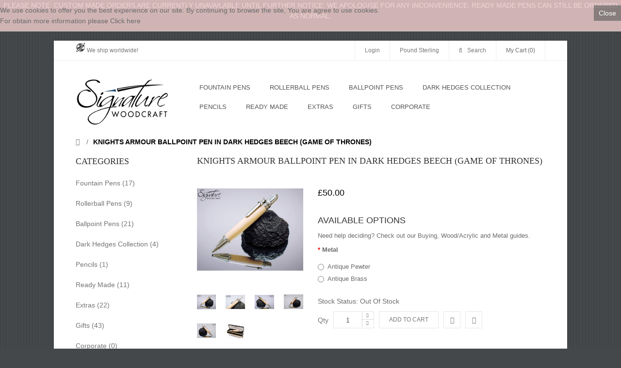

--- FILE ---
content_type: text/html; charset=utf-8
request_url: http://www.signature-woodcraft.com/knights-armour-game-of-thrones-pen
body_size: 12937
content:
<!DOCTYPE html>
<!--[if IE 7]> <html lang="en" class="ie7 responsive"> <![endif]-->  
<!--[if IE 8]> <html lang="en" class="ie8 responsive"> <![endif]-->  
<!--[if IE 9]> <html lang="en" class="ie9 responsive"> <![endif]-->  
<!--[if !IE]><!--> <html lang="en" class="responsive"> <!--<![endif]-->  
<head>
	<title>Knights Armour Ballpoint Pen in Dark Hedges Beech (Game of Thrones)</title>
	<base href="https://www.signature-woodcraft.com/" />

	<!-- Meta -->
	<meta charset="utf-8">
	<meta http-equiv="X-UA-Compatible" content="IE=edge,chrome=1" />
	<meta name="viewport" content="width=device-width, initial-scale=1.0">
		
	
	<!-- Google Fonts -->
	<link href='https://fonts.googleapis.com/css?family=Merriweather:400,300italic,300,400italic,700,700italic,900,900italic&subset=latin,latin-ext' rel='stylesheet' type='text/css'>
	<link href='https://fonts.googleapis.com/css?family=Lato:400,300italic,300,700,700italic,900,900italic&subset=latin,latin-ext' rel='stylesheet' type='text/css'>

		
			
	<link rel="stylesheet" type="text/css" href="catalog/view/theme/themegloballite/css/bootstrap.css" />
<link rel="stylesheet" type="text/css" href="catalog/view/theme/themegloballite/css/bootstrap-theme.css" />
<link rel="stylesheet" type="text/css" href="catalog/view/theme/themegloballite/css/stylesheet.css" />
<link rel="stylesheet" type="text/css" href="catalog/view/theme/themegloballite/css/responsive.css" />
<link rel="stylesheet" type="text/css" href="catalog/view/theme/themegloballite/css/slider.css" />
<link rel="stylesheet" type="text/css" href="catalog/view/theme/themegloballite/css/menu.css" />
<link rel="stylesheet" type="text/css" href="catalog/view/theme/themegloballite/css/font-awesome.min.css" />
<link rel="stylesheet" type="text/css" href="catalog/view/theme/themegloballite/css/magnific-popup.css" />
<link rel="stylesheet" type="text/css" href="catalog/view/theme/themegloballite/css/jquery-ui.css" />
<link rel="stylesheet" type="text/css" href="catalog/view/theme/themegloballite/css/notification.css" />
<link rel="stylesheet" type="text/css" href="catalog/view/theme/themegloballite/css/owl.carousel.css" />
<link rel="stylesheet" type="text/css" href="catalog/view/theme/themegloballite/css/carousel.css" />
<link rel="stylesheet" type="text/css" href="catalog/view/theme/themegloballite/css/wide-grid.css" />

	
		
	<!--[if IE 8]>
		<link rel="stylesheet" type="text/css" href="catalog/view/theme/themegloballite/css/ie8.css" />
	<![endif]-->

	
	    
        	
     <script type="text/javascript" src="catalog/view/theme/themegloballite/js/jquery.min.js"></script>
<script type="text/javascript" src="catalog/view/theme/themegloballite/js/jquery-migrate-1.2.1.js"></script>
<script type="text/javascript" src="catalog/view/theme/themegloballite/js/jquery-ui-1.10.4.custom.min.js"></script>
<script type="text/javascript" src="catalog/view/theme/themegloballite/js/bootstrap.min.js"></script>
<script type="text/javascript" src="catalog/view/theme/themegloballite/js/twitter-bootstrap-hover-dropdown.js"></script>
<script type="text/javascript" src="catalog/view/theme/themegloballite/js/jquery.themepunch.plugins.min.js"></script>
<script type="text/javascript" src="catalog/view/theme/themegloballite/js/jquery.themepunch.revolution.min.js"></script>
<script type="text/javascript" src="catalog/view/theme/themegloballite/js/common.js"></script>
<script type="text/javascript" src="catalog/view/theme/themegloballite/js/jquery.cookie.js"></script>
<script type="text/javascript" src="catalog/view/theme/themegloballite/js/jquery.magnific-popup.min.js"></script>
<script type="text/javascript" src="catalog/view/theme/themegloballite/js/jquery.elevateZoom-3.0.3.min.js"></script>
<script type="text/javascript" src="catalog/view/theme/themegloballite/js/modernizr.js"></script>
<script type="text/javascript" src="catalog/view/theme/themegloballite/js/notify.js"></script>
<script type="text/javascript" src="catalog/view/theme/themegloballite/js/owl.carousel.min.js"></script>
<script type="text/javascript" src="catalog/view/theme/themegloballite/js/jquery.jcarousel.min.js"></script>
	
	<script type="text/javascript">
	var transition = 'slide';
	var animation_time = 300;
	
	var checkout_url = 'https://www.signature-woodcraft.com/index.php?route=checkout/checkout';
	var responsive_design = 'yes';
	</script>
			<script type="text/javascript" src="catalog/view/javascript/jquery/magnific/jquery.magnific-popup.min.js"></script>
				<script type="text/javascript" src="catalog/view/javascript/jquery/datetimepicker/moment.js"></script>
				<script type="text/javascript" src="catalog/view/javascript/jquery/datetimepicker/bootstrap-datetimepicker.min.js"></script>
					<link href="https://www.signature-woodcraft.com/knights-armour-game-of-thrones-pen" rel="canonical" />
		<link href="https://www.signature-woodcraft.com/image/catalog/icon-fp.png" rel="icon" />
			<script src="catalog/view/javascript/jquery/magnific/jquery.magnific-popup.min.js" type="text/javascript"></script>
		<script src="catalog/view/javascript/jquery/datetimepicker/moment.js" type="text/javascript"></script>
		<script src="catalog/view/javascript/jquery/datetimepicker/bootstrap-datetimepicker.min.js" type="text/javascript"></script>
			<!--[if lt IE 9]>
		<script src="http://html5shim.googlecode.com/svn/trunk/html5.js"></script>
		<script src="catalog/view/theme/themegloballite/js/respond.min.js"></script>
	<![endif]-->
	
	<!-- Facebook Pixel Code -->
<script>
!function(f,b,e,v,n,t,s){if(f.fbq)return;n=f.fbq=function(){n.callMethod?
n.callMethod.apply(n,arguments):n.queue.push(arguments)};if(!f._fbq)f._fbq=n;
n.push=n;n.loaded=!0;n.version='2.0';n.queue=[];t=b.createElement(e);t.async=!0;
t.src=v;s=b.getElementsByTagName(e)[0];s.parentNode.insertBefore(t,s)}(window,
document,'script','https://connect.facebook.net/en_US/fbevents.js');
fbq('init', '320439051652054');
fbq('track', 'PageView');
</script>
<noscript><img height="1" width="1" style="display:none"
src="https://www.facebook.com/tr?id=320439051652054&ev=PageView&noscript=1"
/></noscript>
<!-- DO NOT MODIFY -->
<!-- End Facebook Pixel Code -->

<script>
  (function(i,s,o,g,r,a,m){i['GoogleAnalyticsObject']=r;i[r]=i[r]||function(){
  (i[r].q=i[r].q||[]).push(arguments)},i[r].l=1*new Date();a=s.createElement(o),
  m=s.getElementsByTagName(o)[0];a.async=1;a.src=g;m.parentNode.insertBefore(a,m)
  })(window,document,'script','https://www.google-analytics.com/analytics.js','ga');

  ga('create', 'UA-45019598-2', 'auto');
  ga('send', 'pageview');

</script>	
	
	
	
</head>
<body>
<div class="christmas">PLEASE NOTE: CUSTOM MADE ORDERS ARE CURRENTLY UNAVAILABLE UNTIL FURTHER NOTICE.  WE APOLOGISE FOR ANY INCONVENIENCE. READY MADE PENS CAN STILL BE ORDERED AS NORMAL.</div>
<script type="text/javascript">
    var headID = document.getElementsByTagName("head")[0];
    var newScript = document.createElement('script');
    newScript.type = 'text/javascript';
    newScript.src = '//www.storeya.com/externalscript/exitpop/812D82B1?';
    headID.appendChild(newScript);
    </script>

<div id="quickview" class="modal fade bs-example-modal-lg">
    <div class="modal-dialog">
        <div class="modal-content">
            <div class="modal-header">
                <button type="button" class="close" data-dismiss="modal" aria-hidden="true">&times;</button>
                <h4 class="modal-title">Product</h4>
            </div>
            <div class="modal-body">
                <p></p>
            </div>
        </div>
    </div>
</div>

<link rel="stylesheet" type="text/css" href="catalog/view/javascript/jquery/magnific/magnific-popup.css" media="screen" />
<script type="text/javascript" src="catalog/view/javascript/jquery/magnific/jquery.magnific-popup.min.js"></script>
<script type="text/javascript">
	$('body').on('click', '.quickview a', function () {
		$('#quickview .modal-header .modal-title').html($(this).attr('title'));
		$('#quickview .modal-body').load($(this).attr('rel') + ' #quickview_product' ,function(result){
		    $('#quickview').modal('show');
		    $('#quickview .popup-gallery').magnificPopup({
		    	delegate: 'a',
		    	type: 'image',
		    	tLoading: 'Loading image #%curr%...',
		    	mainClass: 'mfp-img-mobile',
		    	gallery: {
		    		enabled: true,
		    		navigateByImgClick: true,
		    		preload: [0,1] // Will preload 0 - before current, and 1 after the current image
		    	},
		    	image: {
		    		tError: '<a href="%url%">The image #%curr%</a> could not be loaded.',
		    		titleSrc: function(item) {
		    			return item.el.attr('title');
		    		}
		    	}
		    });
		});
		return false;
	});
	
	$('#quickview').on('click', '#button-cart', function () {
		$('#quickview').modal('hide');
		cart.add($(this).attr("rel"));
	}); 
</script>
<div class="fixed-body">
		<div id="main" class="main-fixed">

		
		
		<header>
			<div id="top-line">
				<div class="container">
					<div class="row">

						
						<div class="col-sm-6 hidden-s">
							<div id="welcome">
									<img src="image/shiping.png" width="20" height="20" title="Shipping" alt="Shipping" /><b>  We ship worldwide!</b>
							</div>
						</div>
				  
						<div class="col-sm-6 col-xs-12 hidden-xs">
							
								<div class="quick-access">
									
								
									<div class="dropdown  my-account tg-account hidden-xs hidden-sm">
										<div id="my-account">
											<div class="dropdown-toggle" data-toggle="dropdown" data-hover="dropdown">
											Login											</div>
											
											<ul class="dropdown-menu"  role="menu">
																								<li><a href="https://www.signature-woodcraft.com/index.php?route=account/register">Register</a></li>
												<li><a href="https://www.signature-woodcraft.com/index.php?route=account/login">Login</a></li>
										    	<li><a href="https://www.signature-woodcraft.com/index.php?route=checkout/cart">Shopping Cart</a></li>
										    	<li><a href="https://www.signature-woodcraft.com/index.php?route=checkout/checkout">Checkout</a></li>
																							</ul>	
										</div>	
									</div>
									
									
									<div class="dropdown  my-account currency">
										<form action="https://www.signature-woodcraft.com/index.php?route=common/currency/currency" method="post" enctype="multipart/form-data" id="currency_form">
	<!-- Currency -->
	<div id="currency">
										<a href="#" class="dropdown-toggle" data-hover="dropdown" data-toggle="dropdown">Pound Sterling</a>
										<ul class="dropdown-menu">
		  		  <li><a href="javascript:;" onclick="$('input[name=\'code\']').attr('value', 'EUR'); $('#currency_form').submit();">Euro</a></li>
		  		  <li><a href="javascript:;" onclick="$('input[name=\'code\']').attr('value', 'GBP'); $('#currency_form').submit();">Pound Sterling</a></li>
		  		  <li><a href="javascript:;" onclick="$('input[name=\'code\']').attr('value', 'USD'); $('#currency_form').submit();">US Dollar</a></li>
		  		</ul>
	</div>
	
    <input type="hidden" name="code" value="" />
    <input type="hidden" name="redirect" value="https://www.signature-woodcraft.com/knights-armour-game-of-thrones-pen" />
</form>





									</div>

									<div class="dropdown  my-account language">
																			</div>
									
									<div class="dropdown tg-search hidden-xs">
										<div id="tg-search">
											<div class="dropdown-toggle" data-toggle="dropdown" data-hover="dropdown">
												<span class="fa fa-search search-icon"></span>Search											</div>
											
											<ul class="dropdown-menu keep_open">
												<li>
												
													
													<div id="search">
														<input type="text" name="search" placeholder="Search" value="" />
														<span class="button-search fa fa-search"></span>
													
												</li>
											</ul>	
											</div>	
									        </div>

				        	<!-- Cart block -->
<div id="cart" class="dropdown">
	<div class="cart-heading" data-hover="dropdown" >
		
		<span><a href="http://www.signature-woodcraft.com/index.php?route=checkout/cart">My Cart (0)</a></span>
		
	</div>
	<div class="dropdown-menu keep_open">
				<div class="empty">Your shopping cart is empty!</div>
			</div></div>

	
								</div>		
						</div>
						
						<div class="visible-xs col-xs-12" style="text-align:center;display:inline-block;">
							<div class="my-account"	style="display:inline-block!important;">
										<form action="https://www.signature-woodcraft.com/index.php?route=common/currency/currency" method="post" enctype="multipart/form-data" id="currency_form">
	<!-- Currency -->
	<div id="currency">
										<a href="#" class="dropdown-toggle" data-hover="dropdown" data-toggle="dropdown">Pound Sterling</a>
										<ul class="dropdown-menu">
		  		  <li><a href="javascript:;" onclick="$('input[name=\'code\']').attr('value', 'EUR'); $('#currency_form').submit();">Euro</a></li>
		  		  <li><a href="javascript:;" onclick="$('input[name=\'code\']').attr('value', 'GBP'); $('#currency_form').submit();">Pound Sterling</a></li>
		  		  <li><a href="javascript:;" onclick="$('input[name=\'code\']').attr('value', 'USD'); $('#currency_form').submit();">US Dollar</a></li>
		  		</ul>
	</div>
	
    <input type="hidden" name="code" value="" />
    <input type="hidden" name="redirect" value="https://www.signature-woodcraft.com/knights-armour-game-of-thrones-pen" />
</form>





									</div>
							<div class="my-account"	style="display:inline-block!important;">
																	</div>
							
							<div id="my-login" style="display:inline-block!important;">
								<a href="https://www.signature-woodcraft.com/index.php?route=account/account">My Account</a>
							</div>	
						</div>
					
						
					</div>
				</div>	
			</div>
			
			<div id="header">	
				<div class="container">
					<div class="row">
						<div class="col-lg-3 col-md-3 col-sm-3 col-xs-12 logo-inner">
							<div class="logo-store" >
								<a href="https://www.signature-woodcraft.com/">
									<img src="https://www.signature-woodcraft.com/image/catalog/logo_small.jpg" title="Signature Woodcraft" alt="Signature Woodcraft" />
								</a>
							</div>
						</div>
						
													

					<div class="visible-xs col-xs-12" style="text-align:center;display:inline-block; margin-bottom:20px;">
						<div id="megaMenuToggle">
							<div class="megamenuToogle-wrapper">
								<div class="megamenuToogle-pattern">
									<div class="container">
				<!--		<span class="fa fa-bars"></span>  -->
				            <span class="tg-menu">Menu</span>
									</div>
								</div>
							</div>
						</div>
						
						<a href="https://www.signature-woodcraft.com/index.php?route=checkout/cart">
						<div class="tg-search" style="display:inline-block;">
							<span class="fa fa-shopping-cart"></span>
						</div>	
						</a>
						<div class="tg-search" style="display:inline-block;">
										<div id="tg-search2">
											<div class="dropdown-toggle" data-toggle="dropdown" data-hover="dropdown">
												<span class="fa fa-search"></span>
											</div>
											
											<ul class="dropdown-menu keep_open">
												<li>
												
												<div id="search">
														<input type="text" name="search2" placeholder="Search" value="" />
														<span class="button-search2 fa fa-search"></span>
												</li>
											</ul>	
										</div>	
						</div>	
						
					
					</div>	
						
						
											<div class="container-megamenu horizontal">
						
						<div class="megamenu-wrapper">
							<div class="megamenu-pattern">
								<div class="col-lg-9 col-md-9 col-sm-9 col-xs-12" style="padding-left: 0px; padding-right: 0px;">
										<div class="menu-holder">
											<ul class="megamenu">
																																				<li>
													<a href="https://www.signature-woodcraft.com/handmade-wooden-fountain-pens"><span><strong>Fountain Pens</strong></span></a>
																																					</li>
																																				<li>
													<a href="https://www.signature-woodcraft.com/rollerball-pens"><span><strong>Rollerball Pens</strong></span></a>
																																					</li>
																																				<li>
													<a href="https://www.signature-woodcraft.com/handmade-wooden-ballpoint-pens"><span><strong>Ballpoint Pens</strong></span></a>
																																					</li>
																																				<li>
													<a href="https://www.signature-woodcraft.com/dark-hedges-game-of-thrones"><span><strong>Dark Hedges Collection</strong></span></a>
																																					</li>
																																				<li>
													<a href="https://www.signature-woodcraft.com/pencils"><span><strong>Pencils</strong></span></a>
																																					</li>
																																				<li>
													<a href="https://www.signature-woodcraft.com/ready-made-wooden-pens"><span><strong>Ready Made</strong></span></a>
																																					</li>
																																				<li class="with-sub-menu hover"><p class="close-menu"></p>
													<a href="https://www.signature-woodcraft.com/extras"><span><strong>Extras</strong></span></a>
																																																			<div class="sub-menu" style="width: 220px">
														<div class="content">
															<div class="row hover-menu">
																																<div class="col-sm-12">
																	<div class="menu">
																		<ul>
																		  																		  																		  																		  <li><a href="https://www.signature-woodcraft.com/extras/boxes" onclick="window.location = 'https://www.signature-woodcraft.com/extras/boxes';">Boxes &amp; Pouches (8)</a></li>
																		  																		  																		  																		  <li><a href="https://www.signature-woodcraft.com/extras/engraving" onclick="window.location = 'https://www.signature-woodcraft.com/extras/engraving';">Engraving (3)</a></li>
																		  																		  																		  																		  <li><a href="https://www.signature-woodcraft.com/extras/refills" onclick="window.location = 'https://www.signature-woodcraft.com/extras/refills';">Refills (11)</a></li>
																		  																		  																		</ul>
																	</div>
																</div>
																															</div>
														</div>
													</div>
																									</li>
																																				<li class="with-sub-menu hover"><p class="close-menu"></p>
													<a href="https://www.signature-woodcraft.com/gifts"><span><strong>Gifts</strong></span></a>
																																																			<div class="sub-menu" style="width: 220px">
														<div class="content">
															<div class="row hover-menu">
																																<div class="col-sm-12">
																	<div class="menu">
																		<ul>
																		  																		  																		  																		  <li><a href="https://www.signature-woodcraft.com/gifts/cufflinks" onclick="window.location = 'https://www.signature-woodcraft.com/gifts/cufflinks';">Cufflinks (1)</a></li>
																		  																		  																		  																		  <li><a href="https://www.signature-woodcraft.com/gifts/clocks-watches" onclick="window.location = 'https://www.signature-woodcraft.com/gifts/clocks-watches';">Pocket Watches (1)</a></li>
																		  																		  																		  																		  <li><a href="https://www.signature-woodcraft.com/gifts/gentlemens-grooming" onclick="window.location = 'https://www.signature-woodcraft.com/gifts/gentlemens-grooming';">Shaving Sets (10)</a></li>
																		  																		  																		</ul>
																	</div>
																</div>
																															</div>
														</div>
													</div>
																									</li>
																																				<li>
													<a href="https://www.signature-woodcraft.com/corporate-gifts"><span><strong>Corporate</strong></span></a>
																																					</li>
																								
											</ul>
										</div>
								</div>
							</div>
						</div>
					</div>
										
					

							
						
						
	
					</div>
				</div>
			</div>	
			
			
			
			
					
						


<!-- Chatra {literal} -->
<script>
    (function(d, w, c) {
        w.ChatraID = 'CNxpu5FvtsmzdzdDv';
        var s = d.createElement('script');
        w[c] = w[c] || function() {
            (w[c].q = w[c].q || []).push(arguments);
        };
        s.async = true;
        s.src = (d.location.protocol === 'https:' ? 'https:': 'http:')
        + '//call.chatra.io/chatra.js';
        if (d.head) d.head.appendChild(s);
    })(document, window, 'Chatra');
</script>
<!-- /Chatra {/literal} -->

	
</header>

<!-- BREADCRUMB
	================================================== -->
<div class="breadcrumb">
			<div class="container">
				<div class="clearfix">
					<ul>
												<li><a href="https://www.signature-woodcraft.com/"><i class="fa fa-home"></i></a></li>
												<li><a href="https://www.signature-woodcraft.com/knights-armour-game-of-thrones-pen">Knights Armour Ballpoint Pen in Dark Hedges Beech (Game of Thrones)</a></li>
											</ul>
				</div>
			</div>
</div>

<!-- MAIN CONTENT
	================================================== -->
<div class="main-content full-width inner-page">
			<div class="container">
												
								
				<div class="row">
										<div class="col-sm-3" id="column_left">
						<div class="box box-categories box-with-categories">
  <div class="box-heading">Categories</div>
  <div class="strip-line"></div>
  <div class="box-content box-category">
   <div class="box-category">
    <ul class="accordion" id="accordion-category">
            <li>
                <a href="https://www.signature-woodcraft.com/handmade-wooden-fountain-pens">Fountain Pens (17)</a>
                      </li>
            <li>
                <a href="https://www.signature-woodcraft.com/rollerball-pens">Rollerball Pens (9)</a>
                      </li>
            <li>
                <a href="https://www.signature-woodcraft.com/handmade-wooden-ballpoint-pens">Ballpoint Pens (21)</a>
                      </li>
            <li>
                <a href="https://www.signature-woodcraft.com/dark-hedges-game-of-thrones">Dark Hedges Collection (4)</a>
                      </li>
            <li>
                <a href="https://www.signature-woodcraft.com/pencils">Pencils (1)</a>
                      </li>
            <li>
                <a href="https://www.signature-woodcraft.com/ready-made-wooden-pens">Ready Made (11)</a>
                      </li>
            <li>
                <a href="https://www.signature-woodcraft.com/extras">Extras (22)</a>
                      </li>
            <li>
                <a href="https://www.signature-woodcraft.com/gifts">Gifts (43)</a>
                      </li>
            <li>
                <a href="https://www.signature-woodcraft.com/corporate-gifts">Corporate (0)</a>
                      </li>
          </ul>
	</div>
  </div>
</div>
					</div>
										
										<div class="col-sm-9">
												
												
						<div class="row">
														<div class="col-sm-12 center-column">
							
								<h2 id="title-page">Knights Armour Ballpoint Pen in Dark Hedges Beech (Game of Thrones)																	</h2>

																
								
<div itemscope itemtype="http://data-vocabulary.org/Product">
  <span itemprop="name" class="hidden">Knights Armour Ballpoint Pen in Dark Hedges Beech (Game of Thrones)</span>
  <div class="product-info">
  	<div class="row">
  		<div class="col-sm-12">
  			<div class="row" id="quickview_product">
			    			    <script>
			    	$(document).ready(function(){
			    						    		$('#image').elevateZoom({
								zoomWindowFadeIn: 500,
								zoomWindowFadeOut: 500,
								zoomWindowOffetx: 20,
								zoomWindowOffety: -1,
								cursor: "pointer",
								lensFadeIn: 500,
								lensFadeOut: 500,
				    		});
			    					    		
			    		$('.thumbnails a').click(function() {
			    			var smallImage = $(this).attr('data-image');
			    			var largeImage = $(this).attr('data-zoom-image');
			    			var ez =   $('#image').data('elevateZoom');	
			    			$('#ex1').attr('href', largeImage);  
			    			ez.swaptheimage(smallImage, largeImage); 
			    			return false;
			    		});
			    	});
			    </script>
			    			  			    <div class="col-sm-4 popup-gallery">
			      <div class="row">
			      	  			      	  
				      <div class="col-sm-12">
				      						      <div class="product-image cloud-zoom">
					      	 					      	 
					     	 <a href="https://www.signature-woodcraft.com/image/cache/catalog/ballpoints/Knights/DSC_1254-logo-800x800.jpg" title="Knights Armour Ballpoint Pen in Dark Hedges Beech (Game of Thrones)" id="ex1"><img src="https://www.signature-woodcraft.com/image/cache/catalog/ballpoints/Knights/DSC_1254-logo-400x400.jpg" title="Knights Armour Ballpoint Pen in Dark Hedges Beech (Game of Thrones)" alt="Knights Armour Ballpoint Pen in Dark Hedges Beech (Game of Thrones)" id="image" itemprop="image" data-zoom-image="https://www.signature-woodcraft.com/image/cache/catalog/ballpoints/Knights/DSC_1254-logo-800x800.jpg" /></a>
					      </div>
					  	 				      </div>
				      
				      				      <div class="col-sm-12">
					      <div class="thumbnails clearfix">
					      	<ul>
					      							      		<li><p><a href="https://www.signature-woodcraft.com/image/cache/catalog/ballpoints/Knights/DSC_1254-logo-800x800.jpg" data-image="https://www.signature-woodcraft.com/image/cache/catalog/ballpoints/Knights/DSC_1254-logo-400x400.jpg" data-zoom-image="https://www.signature-woodcraft.com/image/cache/catalog/ballpoints/Knights/DSC_1254-logo-800x800.jpg"><img src="https://www.signature-woodcraft.com/image/cache/catalog/ballpoints/Knights/DSC_1254-logo-400x400.jpg" title="Knights Armour Ballpoint Pen in Dark Hedges Beech (Game of Thrones)" alt="Knights Armour Ballpoint Pen in Dark Hedges Beech (Game of Thrones)" /></a></p></li>
					      								        						        <li><p><a href="https://www.signature-woodcraft.com/image/cache/catalog/ballpoints/Knights/DSC_1257-logo-800x800.jpg" data-image="https://www.signature-woodcraft.com/image/cache/catalog/ballpoints/Knights/DSC_1257-logo-800x800.jpg" data-zoom-image="https://www.signature-woodcraft.com/image/cache/catalog/ballpoints/Knights/DSC_1257-logo-800x800.jpg"><img src="https://www.signature-woodcraft.com/image/cache/catalog/ballpoints/Knights/DSC_1257-logo-74x74.jpg" title="Knights Armour Ballpoint Pen in Dark Hedges Beech (Game of Thrones)" alt="Knights Armour Ballpoint Pen in Dark Hedges Beech (Game of Thrones)" /></a></p></li>
						        						        <li><p><a href="https://www.signature-woodcraft.com/image/cache/catalog/ballpoints/Knights/DSC_1259-logo-800x800.jpg" data-image="https://www.signature-woodcraft.com/image/cache/catalog/ballpoints/Knights/DSC_1259-logo-800x800.jpg" data-zoom-image="https://www.signature-woodcraft.com/image/cache/catalog/ballpoints/Knights/DSC_1259-logo-800x800.jpg"><img src="https://www.signature-woodcraft.com/image/cache/catalog/ballpoints/Knights/DSC_1259-logo-74x74.jpg" title="Knights Armour Ballpoint Pen in Dark Hedges Beech (Game of Thrones)" alt="Knights Armour Ballpoint Pen in Dark Hedges Beech (Game of Thrones)" /></a></p></li>
						        						        <li><p><a href="https://www.signature-woodcraft.com/image/cache/catalog/ballpoints/Knights/DSC_1500-800x800.jpg" data-image="https://www.signature-woodcraft.com/image/cache/catalog/ballpoints/Knights/DSC_1500-800x800.jpg" data-zoom-image="https://www.signature-woodcraft.com/image/cache/catalog/ballpoints/Knights/DSC_1500-800x800.jpg"><img src="https://www.signature-woodcraft.com/image/cache/catalog/ballpoints/Knights/DSC_1500-74x74.jpg" title="Knights Armour Ballpoint Pen in Dark Hedges Beech (Game of Thrones)" alt="Knights Armour Ballpoint Pen in Dark Hedges Beech (Game of Thrones)" /></a></p></li>
						        						        <li><p><a href="https://www.signature-woodcraft.com/image/cache/catalog/ballpoints/Knights/DSC_1502-800x800.jpg" data-image="https://www.signature-woodcraft.com/image/cache/catalog/ballpoints/Knights/DSC_1502-800x800.jpg" data-zoom-image="https://www.signature-woodcraft.com/image/cache/catalog/ballpoints/Knights/DSC_1502-800x800.jpg"><img src="https://www.signature-woodcraft.com/image/cache/catalog/ballpoints/Knights/DSC_1502-74x74.jpg" title="Knights Armour Ballpoint Pen in Dark Hedges Beech (Game of Thrones)" alt="Knights Armour Ballpoint Pen in Dark Hedges Beech (Game of Thrones)" /></a></p></li>
						        						        <li><p><a href="https://www.signature-woodcraft.com/image/cache/catalog/ballpoints/Knights/DSC_1508-800x800.jpg" data-image="https://www.signature-woodcraft.com/image/cache/catalog/ballpoints/Knights/DSC_1508-800x800.jpg" data-zoom-image="https://www.signature-woodcraft.com/image/cache/catalog/ballpoints/Knights/DSC_1508-800x800.jpg"><img src="https://www.signature-woodcraft.com/image/cache/catalog/ballpoints/Knights/DSC_1508-74x74.jpg" title="Knights Armour Ballpoint Pen in Dark Hedges Beech (Game of Thrones)" alt="Knights Armour Ballpoint Pen in Dark Hedges Beech (Game of Thrones)" /></a></p></li>
						        					        </ul>
					      </div>
				      </div>
				      			      </div>
			    </div>

			    <div class="col-sm-8 product-center clearfix">
			     <div itemprop="offerDetails" itemscope itemtype="http://data-vocabulary.org/Offer">
			      <div class="description">
			        			      <!--  <span>Product Code:</span> DHC-KNIGHTS<br /> -->
			        			        			        
			       
			       <!-- <span>Availability:</span> Out Of Stock</div> -->

			      			      <div class="price">
			        			        <span class="price-new"><span itemprop="price">£50.00</span></span>
			        			        <br />
			        			        			        			      </div>
			      			     </div>
			     
			     <div id="product">
			      			      <div class="options">
	    	        <h2>Available Options</h2>
	    	        Need help deciding? Check out our <b><a href="http://www.signature-woodcraft.com/index.php?route=information/information&information_id=9" target="_blank" >Buying</a></b>, <a href="http://www.signature-woodcraft.com/index.php?route=information/information&information_id=7" target="_blank" >Wood/Acrylic</a> and <a href="http://www.signature-woodcraft.com/index.php?route=information/information&information_id=11" target="_blank" >Metal</a> guides.
			        			        			        			        <div class="form-group required">
			          <label class="control-label">Metal</label>
			          <div id="input-option690">
			            			            <div class="radio">
			              <label>
			                <input type="radio" name="option[690]" value="6578" />
			           			                Antique Pewter			                			              </label>
			            </div>
			            			            <div class="radio">
			              <label>
			                <input type="radio" name="option[690]" value="6577" />
			           			                Antique Brass			                			              </label>
			            </div>
			            			          </div>
			        </div>
			        			        			        			        			        			        			        			        			        		
			        			     </div>
			      			      			      
			      
			                           <span>Stock Status: Out Of Stock</span>  	<p>
						<div class="cart">
						 			        <div class="add-to-cart clearfix">
					  	
			          <p>Qty</p>
			          <div class="quantity">
				          <input type="text" name="quantity" id="quantity_wanted" size="2" value="1" />
				           <a href="#" id="q_up"><i class="fa fa-plus"></i></a>
				          <a href="#" id="q_down"><i class="fa fa-minus"></i></a>
			          </div>
			          <input type="hidden" name="product_id" size="2" value="250" />
			          &nbsp;
					
							<div class="cart-holder">	
								<input type="button" value="Add to cart" id="button-cart" rel="250" class="button" />
								<a href="http://www.signature-woodcraft.com/knights-armour-game-of-thrones-pen" class="button" id="button-more-details">More details</a>
							</div>
												
													<div class="compare-holder">
								<a onclick="compare.add('250');" title="Add to compare" class="fa  fa-external-link product-icon"></a>
							</div>
							
						
													<div class="wishlist-holder">				
								<a onclick="wishlist.add('250');" title="Add to wishlist" class="fa fa-heart-o product-icon"></a>
						
														
							</div>
								
						
					</div>
							
						 
							 
													</div>
			     </div><!-- End #product -->
			      		    	</div>
		    </div>
    	</div>
    	
    	    </div>
  </div>
    <div id="tabs" class="htabs">
  	<a href="#tab-description">Description</a>  </div>
    <div id="tab-description" class="tab-content" itemprop="description"><p></p><p></p><p></p><p></p><p></p><p></p><p></p><p></p>The ultimate gift for Game of Thrones fans!&nbsp; This unique wooden pen has been created from the famous Dark Hedges beech wood.&nbsp; The pen has been handmade in our workshop in Northern Ireland, only a few miles away from the source.&nbsp; Our highly detailed ballpoint pen features a Knights Armour theme.&nbsp; The tip features a fluted armour design, whilst the clip is a meticulously medial sword.&nbsp; At the pen end, there is a riveted replica knights helmet.<p></p><p>The pen comes complete with a black velvet presentation box so is ready to give as a gift.&nbsp; This pen will make a perfect gift for any lover of the Game of Thrones.</p><p>For custom-made pens, please note the wood varies considerably in grain,
 pattern and colour from piece to piece.&nbsp; Some pieces are plainer, 
whilst others can be highly figured with knots and voids.&nbsp; We have 
little control over how a particular piece will turn out as it changes 
so quickly.&nbsp; Please let us know if you have a particular preference and 
we will do our best to accommodate this.</p><p><br><span style="text-decoration: underline;">FEATURES</span><br>Made from Dark Hedges beech wood<br>Twist Action Operation<br>Black Velvet Presentation Box<br>Premium Grade Refill fitted<br>Natural feeling yet durable polish &amp; wax finish<br>Pocket Clip<br></p><p></p><p></p><p></p><p></p><p></p><p></p><p></p><p></p><p></p></div>
          <div class="box">
        <!-- Carousel nav -->
						<a class="next-button" href="#myCarousel56595" id="myCarousel56595_next"><span></span></a>
				<a class="prev-button" href="#myCarousel56595" id="myCarousel56595_prev"><span></span></a>
      	
    <div class="box-heading">Related Products</div>
    <div class="box-content products related-products hidden-xs">
      <div class="box-product">
      	<div id="myCarousel56595" class="carousel slide">
      		<!-- Carousel items -->
      		<div class="carousel-inner">
      			  	    			<div class="active item"><div class="product-grid"><div class="row">  	    			  	    			<div class="col-sm-3">
  	    				
<!-- Product -->
<div class="product clearfix">
	<div class="left">
								
			<div class="image">
				
				
						<div class="flybar">
				
				
									<div class="compare">			
						<a onclick="compare.add('245');" title="Add to compare" class="fa  fa-external-link product-icon"></a></a>	
					</div>
								
									<div class="quickview">
						<a rel="https://www.signature-woodcraft.com/dragon-game-of-thrones-fountain-pen" title="Dragon Fountain Pen in Dark Hedges Beech (Game of Thrones)" class="fa fa-search"></a>
					</div>
								
									<div class="wishlist">
						<a onclick="wishlist.add('245');" title="Add to wishlist" class="fa fa-heart-o product-icon"></a></a>	
					</div>
								
				
									<div class="addtocart">
					<a onclick="cart.add('245');" class="button"><span>Add to cart</span></a>
					</div>
							</div>
							
				<a href="https://www.signature-woodcraft.com/dragon-game-of-thrones-fountain-pen">
					<img src="https://www.signature-woodcraft.com/image/cache/catalog/fountains/Dragon/DSC_1205-text-200x200.jpg" alt="Dragon Fountain Pen in Dark Hedges Beech (Game of Thrones)"/>
				</a>
			</div>
			</div>
	<div class="right">
		<div class="name"><a href="https://www.signature-woodcraft.com/dragon-game-of-thrones-fountain-pen">Dragon Fountain Pen in Dark Hedges Beech (Game of Thrones)</a></div>
		<div class="price">
						£70.00					</div>
				
	</div>
</div>  	    			</div>
      			  	    			  	    			  	    			<div class="col-sm-3">
  	    				
<!-- Product -->
<div class="product clearfix">
	<div class="left">
								
			<div class="image">
				
				
						<div class="flybar">
				
				
									<div class="compare">			
						<a onclick="compare.add('248');" title="Add to compare" class="fa  fa-external-link product-icon"></a></a>	
					</div>
								
									<div class="quickview">
						<a rel="https://www.signature-woodcraft.com/dragon-game-of-thrones-ballpoint-pen" title="Dragon Ballpoint Pen in Dark Hedges Beech (Game of Thrones)" class="fa fa-search"></a>
					</div>
								
									<div class="wishlist">
						<a onclick="wishlist.add('248');" title="Add to wishlist" class="fa fa-heart-o product-icon"></a></a>	
					</div>
								
				
									<div class="addtocart">
					<a onclick="cart.add('248');" class="button"><span>Add to cart</span></a>
					</div>
							</div>
							
				<a href="https://www.signature-woodcraft.com/dragon-game-of-thrones-ballpoint-pen">
					<img src="https://www.signature-woodcraft.com/image/cache/catalog/ballpoints/Dragon/DSC_1215-logo-200x200.jpg" alt="Dragon Ballpoint Pen in Dark Hedges Beech (Game of Thrones)"/>
				</a>
			</div>
			</div>
	<div class="right">
		<div class="name"><a href="https://www.signature-woodcraft.com/dragon-game-of-thrones-ballpoint-pen">Dragon Ballpoint Pen in Dark Hedges Beech (Game of Thrones)</a></div>
		<div class="price">
						£55.00					</div>
				
	</div>
</div>  	    			</div>
      			  	    			  	    			  	    			<div class="col-sm-3">
  	    				
<!-- Product -->
<div class="product clearfix">
	<div class="left">
								
			<div class="image">
				
				
						<div class="flybar">
				
				
									<div class="compare">			
						<a onclick="compare.add('249');" title="Add to compare" class="fa  fa-external-link product-icon"></a></a>	
					</div>
								
									<div class="quickview">
						<a rel="https://www.signature-woodcraft.com/phoenix-ballpoint-pen-game-of-thrones" title="Phoenix Ballpoint Pen in Dark Hedges Beech (Game of Thrones)" class="fa fa-search"></a>
					</div>
								
									<div class="wishlist">
						<a onclick="wishlist.add('249');" title="Add to wishlist" class="fa fa-heart-o product-icon"></a></a>	
					</div>
								
				
									<div class="addtocart">
					<a onclick="cart.add('249');" class="button"><span>Add to cart</span></a>
					</div>
							</div>
							
				<a href="https://www.signature-woodcraft.com/phoenix-ballpoint-pen-game-of-thrones">
					<img src="https://www.signature-woodcraft.com/image/cache/catalog/ballpoints/Phoenix/DSC_1241-logo-200x200.jpg" alt="Phoenix Ballpoint Pen in Dark Hedges Beech (Game of Thrones)"/>
				</a>
			</div>
			</div>
	<div class="right">
		<div class="name"><a href="https://www.signature-woodcraft.com/phoenix-ballpoint-pen-game-of-thrones">Phoenix Ballpoint Pen in Dark Hedges Beech (Game of Thrones)</a></div>
		<div class="price">
						£50.00					</div>
				
	</div>
</div>  	    			</div>
      			  	    			  	    			  	    			<div class="col-sm-3">
  	    				
<!-- Product -->
<div class="product clearfix">
	<div class="left">
								
			<div class="image">
				
				
						<div class="flybar">
				
				
									<div class="compare">			
						<a onclick="compare.add('250');" title="Add to compare" class="fa  fa-external-link product-icon"></a></a>	
					</div>
								
									<div class="quickview">
						<a rel="https://www.signature-woodcraft.com/knights-armour-game-of-thrones-pen" title="Knights Armour Ballpoint Pen in Dark Hedges Beech (Game of Thrones)" class="fa fa-search"></a>
					</div>
								
									<div class="wishlist">
						<a onclick="wishlist.add('250');" title="Add to wishlist" class="fa fa-heart-o product-icon"></a></a>	
					</div>
								
				
									<div class="addtocart">
					<a onclick="cart.add('250');" class="button"><span>Add to cart</span></a>
					</div>
							</div>
							
				<a href="https://www.signature-woodcraft.com/knights-armour-game-of-thrones-pen">
					<img src="https://www.signature-woodcraft.com/image/cache/catalog/ballpoints/Knights/DSC_1254-logo-200x200.jpg" alt="Knights Armour Ballpoint Pen in Dark Hedges Beech (Game of Thrones)"/>
				</a>
			</div>
			</div>
	<div class="right">
		<div class="name"><a href="https://www.signature-woodcraft.com/knights-armour-game-of-thrones-pen">Knights Armour Ballpoint Pen in Dark Hedges Beech (Game of Thrones)</a></div>
		<div class="price">
						£50.00					</div>
				
	</div>
</div>  	    			</div>
      			  	    			  	    			</div></div></div><div class="item"><div class="product-grid"><div class="row">  	    			<div class="col-sm-3">
  	    				
<!-- Product -->
<div class="product clearfix">
	<div class="left">
								
			<div class="image">
				
				
						<div class="flybar">
				
				
									<div class="compare">			
						<a onclick="compare.add('313');" title="Add to compare" class="fa  fa-external-link product-icon"></a></a>	
					</div>
								
									<div class="quickview">
						<a rel="https://www.signature-woodcraft.com/217-game-of-thrones-pheonix-themed-ballpoint-pen-in-dark-hedges-beech" title="#217 - Game of Thrones Themed Ballpoint Pen in Dark Hedges Beech (Phoenix)" class="fa fa-search"></a>
					</div>
								
									<div class="wishlist">
						<a onclick="wishlist.add('313');" title="Add to wishlist" class="fa fa-heart-o product-icon"></a></a>	
					</div>
								
				
									<div class="addtocart">
					<a onclick="cart.add('313');" class="button"><span>Add to cart</span></a>
					</div>
							</div>
							
				<a href="https://www.signature-woodcraft.com/217-game-of-thrones-pheonix-themed-ballpoint-pen-in-dark-hedges-beech">
					<img src="https://www.signature-woodcraft.com/image/cache/catalog/readymade/DSC_0836-200x200.jpg" alt="#217 - Game of Thrones Themed Ballpoint Pen in Dark Hedges Beech (Phoenix)"/>
				</a>
			</div>
			</div>
	<div class="right">
		<div class="name"><a href="https://www.signature-woodcraft.com/217-game-of-thrones-pheonix-themed-ballpoint-pen-in-dark-hedges-beech">#217 - Game of Thrones Themed Ballpoint Pen in Dark Hedges Beech (Phoenix)</a></div>
		<div class="price">
						£55.00					</div>
				
	</div>
</div>  	    			</div>
      			  	    			  	    			  	    			<div class="col-sm-3">
  	    				
<!-- Product -->
<div class="product clearfix">
	<div class="left">
								
			<div class="image">
				
				
						<div class="flybar">
				
				
									<div class="compare">			
						<a onclick="compare.add('314');" title="Add to compare" class="fa  fa-external-link product-icon"></a></a>	
					</div>
								
									<div class="quickview">
						<a rel="https://www.signature-woodcraft.com/218-game-of-thrones-dragon-themed-ballpoint-pen-in-dark-hedges-beech" title="#218 - Game of Thrones Themed Ballpoint Pen in Dark Hedges Beech (Dragon)" class="fa fa-search"></a>
					</div>
								
									<div class="wishlist">
						<a onclick="wishlist.add('314');" title="Add to wishlist" class="fa fa-heart-o product-icon"></a></a>	
					</div>
								
				
									<div class="addtocart">
					<a onclick="cart.add('314');" class="button"><span>Add to cart</span></a>
					</div>
							</div>
							
				<a href="https://www.signature-woodcraft.com/218-game-of-thrones-dragon-themed-ballpoint-pen-in-dark-hedges-beech">
					<img src="https://www.signature-woodcraft.com/image/cache/catalog/readymade/DSC_0839-200x200.jpg" alt="#218 - Game of Thrones Themed Ballpoint Pen in Dark Hedges Beech (Dragon)"/>
				</a>
			</div>
			</div>
	<div class="right">
		<div class="name"><a href="https://www.signature-woodcraft.com/218-game-of-thrones-dragon-themed-ballpoint-pen-in-dark-hedges-beech">#218 - Game of Thrones Themed Ballpoint Pen in Dark Hedges Beech (Dragon)</a></div>
		<div class="price">
						£35.00					</div>
				
	</div>
</div>  	    			</div>
      			      			</div></div></div>      		</div>
  		</div>
      </div>
    </div>
		<!-- For Mobiles view -->
	<div class="box-content products related-products visible-xs">
      <div class="box-product">
      	<div id="myCarousel56595" class="carousel slide">
      		<!-- Carousel items -->
      		<div class="carousel-inner">
      			  	    			<div class="active item"><div class="product-grid"><div class="row">  	    			  	    			<div class="col-xs-6">
  	    				
<!-- Product -->
<div class="product clearfix">
	<div class="left">
								
			<div class="image">
				
				
						<div class="flybar">
				
				
									<div class="compare">			
						<a onclick="compare.add('245');" title="Add to compare" class="fa  fa-external-link product-icon"></a></a>	
					</div>
								
									<div class="quickview">
						<a rel="https://www.signature-woodcraft.com/dragon-game-of-thrones-fountain-pen" title="Dragon Fountain Pen in Dark Hedges Beech (Game of Thrones)" class="fa fa-search"></a>
					</div>
								
									<div class="wishlist">
						<a onclick="wishlist.add('245');" title="Add to wishlist" class="fa fa-heart-o product-icon"></a></a>	
					</div>
								
				
									<div class="addtocart">
					<a onclick="cart.add('245');" class="button"><span>Add to cart</span></a>
					</div>
							</div>
							
				<a href="https://www.signature-woodcraft.com/dragon-game-of-thrones-fountain-pen">
					<img src="https://www.signature-woodcraft.com/image/cache/catalog/fountains/Dragon/DSC_1205-text-200x200.jpg" alt="Dragon Fountain Pen in Dark Hedges Beech (Game of Thrones)"/>
				</a>
			</div>
			</div>
	<div class="right">
		<div class="name"><a href="https://www.signature-woodcraft.com/dragon-game-of-thrones-fountain-pen">Dragon Fountain Pen in Dark Hedges Beech (Game of Thrones)</a></div>
		<div class="price">
						£70.00					</div>
				
	</div>
</div>  	    			</div>
      			  	    			  	    			  	    			<div class="col-xs-6">
  	    				
<!-- Product -->
<div class="product clearfix">
	<div class="left">
								
			<div class="image">
				
				
						<div class="flybar">
				
				
									<div class="compare">			
						<a onclick="compare.add('248');" title="Add to compare" class="fa  fa-external-link product-icon"></a></a>	
					</div>
								
									<div class="quickview">
						<a rel="https://www.signature-woodcraft.com/dragon-game-of-thrones-ballpoint-pen" title="Dragon Ballpoint Pen in Dark Hedges Beech (Game of Thrones)" class="fa fa-search"></a>
					</div>
								
									<div class="wishlist">
						<a onclick="wishlist.add('248');" title="Add to wishlist" class="fa fa-heart-o product-icon"></a></a>	
					</div>
								
				
									<div class="addtocart">
					<a onclick="cart.add('248');" class="button"><span>Add to cart</span></a>
					</div>
							</div>
							
				<a href="https://www.signature-woodcraft.com/dragon-game-of-thrones-ballpoint-pen">
					<img src="https://www.signature-woodcraft.com/image/cache/catalog/ballpoints/Dragon/DSC_1215-logo-200x200.jpg" alt="Dragon Ballpoint Pen in Dark Hedges Beech (Game of Thrones)"/>
				</a>
			</div>
			</div>
	<div class="right">
		<div class="name"><a href="https://www.signature-woodcraft.com/dragon-game-of-thrones-ballpoint-pen">Dragon Ballpoint Pen in Dark Hedges Beech (Game of Thrones)</a></div>
		<div class="price">
						£55.00					</div>
				
	</div>
</div>  	    			</div>
      			  	    			  	    			  	    			<div class="col-xs-6">
  	    				
<!-- Product -->
<div class="product clearfix">
	<div class="left">
								
			<div class="image">
				
				
						<div class="flybar">
				
				
									<div class="compare">			
						<a onclick="compare.add('249');" title="Add to compare" class="fa  fa-external-link product-icon"></a></a>	
					</div>
								
									<div class="quickview">
						<a rel="https://www.signature-woodcraft.com/phoenix-ballpoint-pen-game-of-thrones" title="Phoenix Ballpoint Pen in Dark Hedges Beech (Game of Thrones)" class="fa fa-search"></a>
					</div>
								
									<div class="wishlist">
						<a onclick="wishlist.add('249');" title="Add to wishlist" class="fa fa-heart-o product-icon"></a></a>	
					</div>
								
				
									<div class="addtocart">
					<a onclick="cart.add('249');" class="button"><span>Add to cart</span></a>
					</div>
							</div>
							
				<a href="https://www.signature-woodcraft.com/phoenix-ballpoint-pen-game-of-thrones">
					<img src="https://www.signature-woodcraft.com/image/cache/catalog/ballpoints/Phoenix/DSC_1241-logo-200x200.jpg" alt="Phoenix Ballpoint Pen in Dark Hedges Beech (Game of Thrones)"/>
				</a>
			</div>
			</div>
	<div class="right">
		<div class="name"><a href="https://www.signature-woodcraft.com/phoenix-ballpoint-pen-game-of-thrones">Phoenix Ballpoint Pen in Dark Hedges Beech (Game of Thrones)</a></div>
		<div class="price">
						£50.00					</div>
				
	</div>
</div>  	    			</div>
      			  	    			  	    			  	    			<div class="col-xs-6">
  	    				
<!-- Product -->
<div class="product clearfix">
	<div class="left">
								
			<div class="image">
				
				
						<div class="flybar">
				
				
									<div class="compare">			
						<a onclick="compare.add('250');" title="Add to compare" class="fa  fa-external-link product-icon"></a></a>	
					</div>
								
									<div class="quickview">
						<a rel="https://www.signature-woodcraft.com/knights-armour-game-of-thrones-pen" title="Knights Armour Ballpoint Pen in Dark Hedges Beech (Game of Thrones)" class="fa fa-search"></a>
					</div>
								
									<div class="wishlist">
						<a onclick="wishlist.add('250');" title="Add to wishlist" class="fa fa-heart-o product-icon"></a></a>	
					</div>
								
				
									<div class="addtocart">
					<a onclick="cart.add('250');" class="button"><span>Add to cart</span></a>
					</div>
							</div>
							
				<a href="https://www.signature-woodcraft.com/knights-armour-game-of-thrones-pen">
					<img src="https://www.signature-woodcraft.com/image/cache/catalog/ballpoints/Knights/DSC_1254-logo-200x200.jpg" alt="Knights Armour Ballpoint Pen in Dark Hedges Beech (Game of Thrones)"/>
				</a>
			</div>
			</div>
	<div class="right">
		<div class="name"><a href="https://www.signature-woodcraft.com/knights-armour-game-of-thrones-pen">Knights Armour Ballpoint Pen in Dark Hedges Beech (Game of Thrones)</a></div>
		<div class="price">
						£50.00					</div>
				
	</div>
</div>  	    			</div>
      			  	    			  	    			</div></div></div><div class="item"><div class="product-grid"><div class="row">  	    			<div class="col-xs-6">
  	    				
<!-- Product -->
<div class="product clearfix">
	<div class="left">
								
			<div class="image">
				
				
						<div class="flybar">
				
				
									<div class="compare">			
						<a onclick="compare.add('313');" title="Add to compare" class="fa  fa-external-link product-icon"></a></a>	
					</div>
								
									<div class="quickview">
						<a rel="https://www.signature-woodcraft.com/217-game-of-thrones-pheonix-themed-ballpoint-pen-in-dark-hedges-beech" title="#217 - Game of Thrones Themed Ballpoint Pen in Dark Hedges Beech (Phoenix)" class="fa fa-search"></a>
					</div>
								
									<div class="wishlist">
						<a onclick="wishlist.add('313');" title="Add to wishlist" class="fa fa-heart-o product-icon"></a></a>	
					</div>
								
				
									<div class="addtocart">
					<a onclick="cart.add('313');" class="button"><span>Add to cart</span></a>
					</div>
							</div>
							
				<a href="https://www.signature-woodcraft.com/217-game-of-thrones-pheonix-themed-ballpoint-pen-in-dark-hedges-beech">
					<img src="https://www.signature-woodcraft.com/image/cache/catalog/readymade/DSC_0836-200x200.jpg" alt="#217 - Game of Thrones Themed Ballpoint Pen in Dark Hedges Beech (Phoenix)"/>
				</a>
			</div>
			</div>
	<div class="right">
		<div class="name"><a href="https://www.signature-woodcraft.com/217-game-of-thrones-pheonix-themed-ballpoint-pen-in-dark-hedges-beech">#217 - Game of Thrones Themed Ballpoint Pen in Dark Hedges Beech (Phoenix)</a></div>
		<div class="price">
						£55.00					</div>
				
	</div>
</div>  	    			</div>
      			  	    			  	    			  	    			<div class="col-xs-6">
  	    				
<!-- Product -->
<div class="product clearfix">
	<div class="left">
								
			<div class="image">
				
				
						<div class="flybar">
				
				
									<div class="compare">			
						<a onclick="compare.add('314');" title="Add to compare" class="fa  fa-external-link product-icon"></a></a>	
					</div>
								
									<div class="quickview">
						<a rel="https://www.signature-woodcraft.com/218-game-of-thrones-dragon-themed-ballpoint-pen-in-dark-hedges-beech" title="#218 - Game of Thrones Themed Ballpoint Pen in Dark Hedges Beech (Dragon)" class="fa fa-search"></a>
					</div>
								
									<div class="wishlist">
						<a onclick="wishlist.add('314');" title="Add to wishlist" class="fa fa-heart-o product-icon"></a></a>	
					</div>
								
				
									<div class="addtocart">
					<a onclick="cart.add('314');" class="button"><span>Add to cart</span></a>
					</div>
							</div>
							
				<a href="https://www.signature-woodcraft.com/218-game-of-thrones-dragon-themed-ballpoint-pen-in-dark-hedges-beech">
					<img src="https://www.signature-woodcraft.com/image/cache/catalog/readymade/DSC_0839-200x200.jpg" alt="#218 - Game of Thrones Themed Ballpoint Pen in Dark Hedges Beech (Dragon)"/>
				</a>
			</div>
			</div>
	<div class="right">
		<div class="name"><a href="https://www.signature-woodcraft.com/218-game-of-thrones-dragon-themed-ballpoint-pen-in-dark-hedges-beech">#218 - Game of Thrones Themed Ballpoint Pen in Dark Hedges Beech (Dragon)</a></div>
		<div class="price">
						£35.00					</div>
				
	</div>
</div>  	    			</div>
      			      			</div></div></div>      		</div>
  		</div>
      </div>
    </div>
  </div>
  </div>

<script type="text/javascript">
$(document).ready(function() {
  var owl56595 = $(".box #myCarousel56595 .carousel-inner");
	
  $("#myCarousel56595_next").click(function(){
      owl56595.trigger('owl.next');
      return false;
    })
  $("#myCarousel56595_prev").click(function(){
      owl56595.trigger('owl.prev');
      return false;
  });
    
  owl56595.owlCarousel({
  	  slideSpeed : 500,
      singleItem:true
   });
});
</script>
<script type="text/javascript"><!--
$('select[name=\'recurring_id\'], input[name="quantity"]').change(function(){
	$.ajax({
		url: 'index.php?route=product/product/getRecurringDescription',
		type: 'post',
		data: $('input[name=\'product_id\'], input[name=\'quantity\'], select[name=\'recurring_id\']'),
		dataType: 'json',
		beforeSend: function() {
			$('#recurring-description').html('');
		},
		success: function(json) {
			$('.alert, .text-danger').remove();
			
			if (json['success']) {
				$('#recurring-description').html(json['success']);
			}
		}
	});
});
//--></script> 
<script type="text/javascript"><!--
$('#button-cart').on('click', function() {
	$.ajax({
		url: 'index.php?route=checkout/cart/add',
		type: 'post',
		data: $('#product input[type=\'text\'], #product input[type=\'hidden\'], #product input[type=\'radio\']:checked, #product input[type=\'checkbox\']:checked, #product select, #product textarea'),
		dataType: 'json',
		success: function(json) {
			$('.alert, .text-danger').remove();
			$('.form-group').removeClass('has-error');

			if (json['error']) {
				if (json['error']['option']) {
					for (i in json['error']['option']) {
                        var element = $('.input-option' + i.replace('_', '-'));
                            var val = element.attr("id");
                            if (val == undefined || val.indexOf('ddd') === -1) {
						var element = $('#input-option' + i.replace('_', '-'));
                       }
						
						if (element.parent().hasClass('input-group')) {
							element.parent().after('<div class="text-danger">' + json['error']['option'][i] + '</div>');
						} else {
							element.after('<div class="text-danger">' + json['error']['option'][i] + '</div>');
						}
					}
				}
				
				if (json['error']['recurring']) {
					$('select[name=\'recurring_id\']').after('<div class="text-danger">' + json['error']['recurring'] + '</div>');
				}
				
				// Highlight any found errors
				$('.text-danger').parent().addClass('has-error');
			}
			
			if (json['success']) {
					themeglobalNotification(json['product_name'], json['product_pic'], json['success'], 'success');
					$('#cart').load('index.php?route=common/cart/info #cart > *');
					$('#cart-total').html(json['total']);
				}
		},
        error: function(xhr, ajaxOptions, thrownError) {
            alert(thrownError + "\r\n" + xhr.statusText + "\r\n" + xhr.responseText);
        }
	});
});//--></script> 
<script type="text/javascript"><!--
$('.date').datetimepicker({
	pickTime: false
});

$('.datetime').datetimepicker({
	pickDate: true,
	pickTime: true
});

$('.time').datetimepicker({
	pickDate: false
});
		
$('button[id^=\'button-upload\']').on('click', function() {
	var node = this;
	
	$('#form-upload').remove();
	
	$('body').prepend('<form enctype="multipart/form-data" id="form-upload" style="display: none;"><input type="file" name="file" /></form>');
	
	$('#form-upload input[name=\'file\']').trigger('click');
	
	$('#form-upload input[name=\'file\']').on('change', function() {
		$.ajax({
			url: 'index.php?route=tool/upload',
			type: 'post',
			dataType: 'json',
			data: new FormData($(this).parent()[0]),
			cache: false,
			contentType: false,
			processData: false,
			beforeSend: function() {
				$(node).button('loading');
			},
			complete: function() {
				$(node).button('reset');
			},
			success: function(json) {
				$('.text-danger').remove();
				
				if (json['error']) {
					$(node).parent().find('input').after('<div class="text-danger">' + json['error'] + '</div>');
				}
				
				if (json['success']) {
					alert(json['success']);
					
					$(node).parent().find('input').attr('value', json['code']);
				}
			},
			error: function(xhr, ajaxOptions, thrownError) {
				alert(thrownError + "\r\n" + xhr.statusText + "\r\n" + xhr.responseText);
			}
		});
	});
});
//--></script> 
<script type="text/javascript"><!--
$('#review').delegate('.pagination a', 'click', function(e) {
	e.preventDefault();
	
    $('#review').fadeOut('slow');
        
    $('#review').load(this.href);
    
    $('#review').fadeIn('slow');
});         

$('#review').load('index.php?route=product/product/review&product_id=250');

$('#button-review').on('click', function() {
	$.ajax({
		url: 'index.php?route=product/product/write&product_id=250',
		type: 'post',
		dataType: 'json',
		data: $("#form-review").serialize(),
		beforeSend: function() {
			$('#button-review').button('loading');
		},
		complete: function() {
			$('#button-review').button('reset');
		},
		success: function(json) {
			$('.alert-success, .alert-danger').remove();

			if (json['error']) {
				$('#review').after('<div class="alert alert-danger"><i class="fa fa-exclamation-circle"></i> ' + json['error'] + '</div>');
			}

			if (json['success']) {
				$('#review').after('<div class="alert alert-success"><i class="fa fa-check-circle"></i> ' + json['success'] + '</div>');

				$('input[name=\'name\']').val('');
				$('textarea[name=\'text\']').val('');
				$('input[name=\'rating\']:checked').prop('checked', false);
			}
		}
	});
});
</script>

<script type="text/javascript"><!--
$(document).ready(function() {
	$('.popup-gallery').magnificPopup({
		delegate: 'a',
		type: 'image',
		tLoading: 'Loading image #%curr%...',
		mainClass: 'mfp-img-mobile',
		gallery: {
			enabled: true,
			navigateByImgClick: true,
			preload: [0,1] // Will preload 0 - before current, and 1 after the current image
		},
		image: {
			tError: '<a href="%url%">The image #%curr%</a> could not be loaded.',
			titleSrc: function(item) {
				return item.el.attr('title');
			}
		}
	});
});
//--></script> 

<script type="text/javascript">
$.fn.tabs = function() {
	var selector = this;
	
	this.each(function() {
		var obj = $(this); 
		
		$(obj.attr('href')).hide();
		
		$(obj).click(function() {
			$(selector).removeClass('selected');
			
			$(selector).each(function(i, element) {
				$($(element).attr('href')).hide();
			});
			
			$(this).addClass('selected');
			
			$($(this).attr('href')).show();
			
			return false;
		});
	});

	$(this).show();
	
	$(this).first().click();
};
</script>

<script type="text/javascript"><!--
$('#tabs a').tabs();
//--></script> 

<script type="text/javascript" src="catalog/view/theme/themegloballite/js/jquery.elevateZoom-3.0.3.min.js"></script>
	</div>
													</div>
					</div>
				</div>
				
				<div class="row">	
					<div class="col-sm-12">	
											</div>
				</div>
			</div>

	</div>				  
<script type="text/javascript">
     function b() {
            var html     = '';
            var tid      = $("[id^='ddd-']").filter(':last').attr('id');
                if (tid === undefined) {
                return;
                }
            var t        = tid.split("-").pop();
            var en       = parseInt(t) + 1;
            var postData = {};
            postData     = {
                    id: $(this).find(':selected').data('id'),
                    pro_id: '250'
                          };
           
            var kid      = this.id;
            var no       = kid.split("-").pop();
            var nos      = parseInt(no) + 1;
              if (kid === 'ddd'){
                        nos = 1;
                                 };
              if (postData['id'] === undefined) {
                 for ( var i = nos; i < en; i++ ) {
                   $('#ddd-' + i).children('option:not(:first)').remove();
                 }

             };
      $.ajax({ 
          url: 'index.php?route=product/product/chi',
         data: postData,
         type: 'post', 
     dataType: 'json',
      success: function(json)
          {     
                for ( var i = nos; i < en; i++ ) {
          $('#ddd-' + i).children('option:not(:first)').remove();
            } 
         $.each(json, function(e,item){ 
            var f = $( "#ddd option:selected" ).data('id');
            if (item['serb'] == '-0-'||item['serb'].indexOf(f) >= 0){
                    html += '<option data-id="' + item['ovd'] + '" value="' + item['value'] + '">' + item['name'];
                if (item['price'] > 0) {
                    html += '(' +  item['price_prefix'] + item['pricet'] + ')';
                }}
                    html += '</option>';
            })
            $('#ddd-' + nos).append(html);
           }
        }) 
}
   $(document).on('change', '[id^=ddd]', b);
//--></script> 


	
	
	<!-- FOOTER
		================================================== -->
	<div class="footer full-width">
				<div class="container">
										<div class="row">
					
												<!-- Contact -->
						<div class="col-sm-25 col-xs-6 footer-column">
														<h4><!--Contact Us--> Connect with Us</h4>
														<ul class="contact-us clearfix">
																<!-- Phone -->
							<!--	<li>
									<i class="fa fa-phone" style="font-size: 17px;"></i>
									<p>
																					+44 (0) 7864840993<br>
																				
									</p>
									
									
																	</li>
																								<!-- Email
								<li>
									<i class="fa fa-envelope" style="font-size: 14px;"></i>
									<p>
																					<span>info@signature-woodcraft.com</span><br>
																			</p>
								</li>
															
							-->	<li>
									<p>
									    <a href="https://www.facebook.com/signaturewoodcraft">
										<img src="https://www.signature-woodcraft.com/image/catalog/facebook.png"> </a>
																				<br>
							
									</p>
								</li>
							
																							</ul>
						</div>
												
						<!-- Information -->
						<div class="col-sm-25 col-xs-6 footer-column">
							<h4>Information</h4>
							
							<ul>
																<li><a href="https://www.signature-woodcraft.com/about-us">About Us</a></li>
																<li><a href="https://www.signature-woodcraft.com/delivery">Delivery</a></li>
																<li><a href="https://www.signature-woodcraft.com/privacy">Privacy Policy</a></li>
																<li><a href="https://www.signature-woodcraft.com/terms">Terms &amp; Conditions</a></li>
															</ul>
						</div>
						
						<!-- Customer Service -->
						<div class="col-sm-25 col-xs-6 footer-column">
							<h4>Customer Service</h4>
							
							<ul>
								<li><a href="https://www.signature-woodcraft.com/index.php?route=information/contact">Contact Us</a></li>
							<!--	<li><a href="https://www.signature-woodcraft.com/index.php?route=account/return/add">Returns</a></li> -->
								<li><a href="https://www.signature-woodcraft.com/index.php?route=information/sitemap">Site Map</a></li>
							</ul> 
						</div>
						
						<!-- Extras -->
						<!--<div class="col-sm-25 col-xs-6 footer-column">
							<h4>Extras</h4>
							
							<ul>
								<li><a href="https://www.signature-woodcraft.com/index.php?route=product/manufacturer">Brands</a></li>

				<li><a href="https://www.signature-woodcraft.com/blog">Our News</a></li>
			
								<li><a href="https://www.signature-woodcraft.com/index.php?route=account/voucher">Gift Vouchers</a></li>
								<li><a href="https://www.signature-woodcraft.com/index.php?route=affiliate/account">Affiliates</a></li>
								<li><a href="https://www.signature-woodcraft.com/index.php?route=product/special">Specials</a></li>
							</ul>
						</div>
						-->
						<!-- My Account -->
						<div class="col-sm-25 col-xs-6 footer-column hidden-xs">
							<h4>My Account</h4>
							
							<ul>
								<li><a href="https://www.signature-woodcraft.com/index.php?route=account/account">My Account</a></li>
								<li><a href="https://www.signature-woodcraft.com/index.php?route=account/order">Order History</a></li>
								<li><a href="https://www.signature-woodcraft.com/index.php?route=account/wishlist">Wish List</a></li>
							<!--	<li><a href="https://www.signature-woodcraft.com/index.php?route=account/newsletter">Newsletter</a></li> -->
							</ul>
						</div>
					
					    <!-- Guides -->
					    	<div class="col-sm-25 col-xs-6 footer-column">
						    	<h4>Guides</h4>
							
							    <ul>
								    <li><a href="buying-guide">Buying Guide</a></li>
					    			<li><a href="wood-acrylic-guide">Wood/Acrylic Guide</a></a></li>
					    			<li><a href="metal-guide">Metal Guide</a></a></li>
					    			<li><a href="bock-nibs-guide">Bock Nibs Guide</a></a></li>
						    		<li><a href="pen-care">Pen Care</a></li>
						    		<li><a href="blog">Blog</a></li>
						    	</ul>
					    	</div>
					
					
				
					</div>
					
				</div>
	</div>
	
	<!-- COPYRIGHT
		================================================== -->
			<div class="copyright">
				
						<div class="container pattern">
							
							<!--
							OpenCart is open source software and you are free to remove the powered by OpenCart if you want, but its generally accepted practise to make a small donation.
							Please donate via PayPal to donate@opencart.com
							//-->
							<p>(C) Signature Woodcraft 2018</p>
							<!--
							OpenCart is open source software and you are free to remove the powered by OpenCart if you want, but its generally accepted practise to make a small donation.
							Please donate via PayPal to donate@opencart.com
							//-->
							
										
					<ul>
						<li><a href="http://themeglobal.com"><img src="image/catalog/themegloballite/paypal.png" alt=""></a></li><li><a href="http://themeglobal.com"><img src="image/catalog/themegloballite/mastercard.png" alt=""></a></li><li><a href="http://themeglobal.com"><img src="image/catalog/themegloballite/visa.png" alt=""></a></li>					</ul>
			
								
							
							
						</div>
						
				
			</div>
	
							
					
					
					
	<script type="text/javascript" src="catalog/view/theme/themegloballite/js/megamenu.js"></script>
</div>

<a href="#" class="scrollup"><i class="fa fa-caret-up"></i>Top</a>
</div>
<!-- Start of StatCounter Code for Default Guide -->
<script type="text/javascript">
var sc_project=10779044; 
var sc_invisible=1; 
var sc_security="5e495710"; 
var scJsHost = (("https:" == document.location.protocol) ?
"https://secure." : "http://www.");
document.write("<sc"+"ript type='text/javascript' src='" +
scJsHost+
"statcounter.com/counter/counter.js'></"+"script>");
</script>
<noscript><div class="statcounter"><a title="hits counter"
href="http://statcounter.com/" target="_blank"><img
class="statcounter"
src="http://c.statcounter.com/10779044/0/5e495710/1/"
alt="hits counter"></a></div></noscript>
<!-- End of StatCounter Code for Default Guide -->

            <style>
            #cookie-space {
                display:none;
                height: 51px;
            }    
            #cookie-consent {
                width: 100%;
                position: fixed;
                left: 0px;
                z-index: 999;
                background: none repeat scroll 0% 0% rgba(240, 204, 204, 0.82);
                border-bottom: 1px solid rgba(195, 195, 195, 0.73);
                display: none;
                padding: 10px 0px;
                top: 0px;
            }
            #cookie-consent #accept {
                float: right;
                margin-top: 1px;
                margin-left: 10px;
                background: none repeat scroll 0% 0% rgba(97, 97, 97, 0.65);
                padding: 5px 10px;
                border: medium none;
                color: #FFF;
                cursor: pointer;
            }
            #cookie-inner {
                display: block;
                max-width: 1280px;
                margin-left: auto;
                margin-right: auto;
                padding: 0px 0px;
                min-width: 300px;
            }      
            </style>
            <script type="text/javascript">
                $(document).ready(function() {
                var myCookie = document.cookie.replace(/(?:(?:^|.*;\s*)accepted\s*\=\s*([^;]*).*$)|^.*$/, "$1");
                    if (myCookie != "yes") {
                        $('#cookie-consent').show();
                        $('#cookie-space').show();
                        $('#accept').click(function() {
                            document.cookie = "accepted=yes; expires=Thu, 18 Dec 2025 12:00:00 GMT; path=/";
                            $('#cookie-space').hide();
                            $('#cookie-consent').hide();
                        });
                    }
                });        
            </script>
            <div id="cookie-space"></div>                
            <div id="cookie-consent">
                <div id="cookie-inner">
                    <div id="cookie-text"><button id="accept">Close</button>We use cookies to offer you the best experience on our site. By continuing to browse the site, You are agree to use cookies.<br />For obtain more information please <a href="http://www.aboutcookies.org">Click here</a></div>   
                </div>
             </div>
            
</body>
</html>

--- FILE ---
content_type: text/css
request_url: https://www.signature-woodcraft.com/catalog/view/theme/themegloballite/css/bootstrap-theme.css
body_size: 1407
content:
.btn-default,
.btn-primary,
.btn-success,
.btn-info,
.btn-warning,
.btn-danger {
  text-shadow: 0 -1px 0 rgba(0, 0, 0, 0.2);
  -webkit-box-shadow: inset 0 1px 0 rgba(255, 255, 255, 0.15), 0 1px 1px rgba(0, 0, 0, 0.075);
          box-shadow: inset 0 1px 0 rgba(255, 255, 255, 0.15), 0 1px 1px rgba(0, 0, 0, 0.075);
}

.btn-default:active,
.btn-primary:active,
.btn-success:active,
.btn-info:active,
.btn-warning:active,
.btn-danger:active,
.btn-default.active,
.btn-primary.active,
.btn-success.active,
.btn-info.active,
.btn-warning.active,
.btn-danger.active {
  -webkit-box-shadow: inset 0 3px 5px rgba(0, 0, 0, 0.125);
          box-shadow: inset 0 3px 5px rgba(0, 0, 0, 0.125);
}

.btn:active,
.btn.active {
  background-image: none;
}

.btn-default {
  text-shadow: 0 1px 0 #fff;
  background-image: -webkit-gradient(linear, left 0%, left 100%, from(#ffffff), to(#e6e6e6));
  background-image: -webkit-linear-gradient(top, #ffffff, 0%, #e6e6e6, 100%);
  background-image: -moz-linear-gradient(top, #ffffff 0%, #e6e6e6 100%);
  background-image: linear-gradient(to bottom, #ffffff 0%, #e6e6e6 100%);
  background-repeat: repeat-x;
  border-color: #e0e0e0;
  border-color: #ccc;
  filter: progid:DXImageTransform.Microsoft.gradient(startColorstr='#ffffffff', endColorstr='#ffe6e6e6', GradientType=0);
}

.btn-default:active,
.btn-default.active {
  background-color: #e6e6e6;
  border-color: #e0e0e0;
}

.btn-primary {
  background-image: -webkit-gradient(linear, left 0%, left 100%, from(#428bca), to(#3071a9));
  background-image: -webkit-linear-gradient(top, #428bca, 0%, #3071a9, 100%);
  background-image: -moz-linear-gradient(top, #428bca 0%, #3071a9 100%);
  background-image: linear-gradient(to bottom, #428bca 0%, #3071a9 100%);
  background-repeat: repeat-x;
  border-color: #2d6ca2;
  filter: progid:DXImageTransform.Microsoft.gradient(startColorstr='#ff428bca', endColorstr='#ff3071a9', GradientType=0);
}

.btn-primary:active,
.btn-primary.active {
  background-color: #3071a9;
  border-color: #2d6ca2;
}

.btn-success {
  background-image: -webkit-gradient(linear, left 0%, left 100%, from(#5cb85c), to(#449d44));
  background-image: -webkit-linear-gradient(top, #5cb85c, 0%, #449d44, 100%);
  background-image: -moz-linear-gradient(top, #5cb85c 0%, #449d44 100%);
  background-image: linear-gradient(to bottom, #5cb85c 0%, #449d44 100%);
  background-repeat: repeat-x;
  border-color: #419641;
  filter: progid:DXImageTransform.Microsoft.gradient(startColorstr='#ff5cb85c', endColorstr='#ff449d44', GradientType=0);
}

.btn-success:active,
.btn-success.active {
  background-color: #449d44;
  border-color: #419641;
}

.btn-warning {
  background-image: -webkit-gradient(linear, left 0%, left 100%, from(#f0ad4e), to(#ec971f));
  background-image: -webkit-linear-gradient(top, #f0ad4e, 0%, #ec971f, 100%);
  background-image: -moz-linear-gradient(top, #f0ad4e 0%, #ec971f 100%);
  background-image: linear-gradient(to bottom, #f0ad4e 0%, #ec971f 100%);
  background-repeat: repeat-x;
  border-color: #eb9316;
  filter: progid:DXImageTransform.Microsoft.gradient(startColorstr='#fff0ad4e', endColorstr='#ffec971f', GradientType=0);
}

.btn-warning:active,
.btn-warning.active {
  background-color: #ec971f;
  border-color: #eb9316;
}

.btn-danger {
  background-image: -webkit-gradient(linear, left 0%, left 100%, from(#d9534f), to(#c9302c));
  background-image: -webkit-linear-gradient(top, #d9534f, 0%, #c9302c, 100%);
  background-image: -moz-linear-gradient(top, #d9534f 0%, #c9302c 100%);
  background-image: linear-gradient(to bottom, #d9534f 0%, #c9302c 100%);
  background-repeat: repeat-x;
  border-color: #c12e2a;
  filter: progid:DXImageTransform.Microsoft.gradient(startColorstr='#ffd9534f', endColorstr='#ffc9302c', GradientType=0);
}

.btn-danger:active,
.btn-danger.active {
  background-color: #c9302c;
  border-color: #c12e2a;
}

.btn-info {
  background-image: -webkit-gradient(linear, left 0%, left 100%, from(#5bc0de), to(#31b0d5));
  background-image: -webkit-linear-gradient(top, #5bc0de, 0%, #31b0d5, 100%);
  background-image: -moz-linear-gradient(top, #5bc0de 0%, #31b0d5 100%);
  background-image: linear-gradient(to bottom, #5bc0de 0%, #31b0d5 100%);
  background-repeat: repeat-x;
  border-color: #2aabd2;
  filter: progid:DXImageTransform.Microsoft.gradient(startColorstr='#ff5bc0de', endColorstr='#ff31b0d5', GradientType=0);
}

.btn-info:active,
.btn-info.active {
  background-color: #31b0d5;
  border-color: #2aabd2;
}

.thumbnail,
.img-thumbnail {
  -webkit-box-shadow: 0 1px 2px rgba(0, 0, 0, 0.075);
          box-shadow: 0 1px 2px rgba(0, 0, 0, 0.075);
}

.dropdown-menu > li > a:hover,
.dropdown-menu > li > a:focus,
.dropdown-menu > .active > a,
.dropdown-menu > .active > a:hover,
.dropdown-menu > .active > a:focus {
  background-color: #357ebd;
  background-image: -webkit-gradient(linear, left 0%, left 100%, from(#428bca), to(#357ebd));
  background-image: -webkit-linear-gradient(top, #428bca, 0%, #357ebd, 100%);
  background-image: -moz-linear-gradient(top, #428bca 0%, #357ebd 100%);
  background-image: linear-gradient(to bottom, #428bca 0%, #357ebd 100%);
  background-repeat: repeat-x;
  filter: progid:DXImageTransform.Microsoft.gradient(startColorstr='#ff428bca', endColorstr='#ff357ebd', GradientType=0);
}

.navbar {
  background-image: -webkit-gradient(linear, left 0%, left 100%, from(#ffffff), to(#f8f8f8));
  background-image: -webkit-linear-gradient(top, #ffffff, 0%, #f8f8f8, 100%);
  background-image: -moz-linear-gradient(top, #ffffff 0%, #f8f8f8 100%);
  background-image: linear-gradient(to bottom, #ffffff 0%, #f8f8f8 100%);
  background-repeat: repeat-x;
  border-radius: 4px;
  filter: progid:DXImageTransform.Microsoft.gradient(startColorstr='#ffffffff', endColorstr='#fff8f8f8', GradientType=0);
  -webkit-box-shadow: inset 0 1px 0 rgba(255, 255, 255, 0.15), 0 1px 5px rgba(0, 0, 0, 0.075);
          box-shadow: inset 0 1px 0 rgba(255, 255, 255, 0.15), 0 1px 5px rgba(0, 0, 0, 0.075);
}

.navbar .navbar-nav > .active > a {
  background-color: #f8f8f8;
}

.navbar-brand,
.navbar-nav > li > a {
  text-shadow: 0 1px 0 rgba(255, 255, 255, 0.25);
}

.navbar-inverse {
  background-image: -webkit-gradient(linear, left 0%, left 100%, from(#3c3c3c), to(#222222));
  background-image: -webkit-linear-gradient(top, #3c3c3c, 0%, #222222, 100%);
  background-image: -moz-linear-gradient(top, #3c3c3c 0%, #222222 100%);
  background-image: linear-gradient(to bottom, #3c3c3c 0%, #222222 100%);
  background-repeat: repeat-x;
  filter: progid:DXImageTransform.Microsoft.gradient(startColorstr='#ff3c3c3c', endColorstr='#ff222222', GradientType=0);
}

.navbar-inverse .navbar-nav > .active > a {
  background-color: #222222;
}

.navbar-inverse .navbar-brand,
.navbar-inverse .navbar-nav > li > a {
  text-shadow: 0 -1px 0 rgba(0, 0, 0, 0.25);
}

.navbar-static-top,
.navbar-fixed-top,
.navbar-fixed-bottom {
  border-radius: 0;
}

.alert {
  text-shadow: 0 1px 0 rgba(255, 255, 255, 0.2);
  -webkit-box-shadow: inset 0 1px 0 rgba(255, 255, 255, 0.25), 0 1px 2px rgba(0, 0, 0, 0.05);
          box-shadow: inset 0 1px 0 rgba(255, 255, 255, 0.25), 0 1px 2px rgba(0, 0, 0, 0.05);
}

.alert-success {
  background-image: -webkit-gradient(linear, left 0%, left 100%, from(#dff0d8), to(#c8e5bc));
  background-image: -webkit-linear-gradient(top, #dff0d8, 0%, #c8e5bc, 100%);
  background-image: -moz-linear-gradient(top, #dff0d8 0%, #c8e5bc 100%);
  background-image: linear-gradient(to bottom, #dff0d8 0%, #c8e5bc 100%);
  background-repeat: repeat-x;
  border-color: #b2dba1;
  filter: progid:DXImageTransform.Microsoft.gradient(startColorstr='#ffdff0d8', endColorstr='#ffc8e5bc', GradientType=0);
}

.alert-info {
  background-image: -webkit-gradient(linear, left 0%, left 100%, from(#d9edf7), to(#b9def0));
  background-image: -webkit-linear-gradient(top, #d9edf7, 0%, #b9def0, 100%);
  background-image: -moz-linear-gradient(top, #d9edf7 0%, #b9def0 100%);
  background-image: linear-gradient(to bottom, #d9edf7 0%, #b9def0 100%);
  background-repeat: repeat-x;
  border-color: #9acfea;
  filter: progid:DXImageTransform.Microsoft.gradient(startColorstr='#ffd9edf7', endColorstr='#ffb9def0', GradientType=0);
}

.alert-warning {
  background-image: -webkit-gradient(linear, left 0%, left 100%, from(#fcf8e3), to(#f8efc0));
  background-image: -webkit-linear-gradient(top, #fcf8e3, 0%, #f8efc0, 100%);
  background-image: -moz-linear-gradient(top, #fcf8e3 0%, #f8efc0 100%);
  background-image: linear-gradient(to bottom, #fcf8e3 0%, #f8efc0 100%);
  background-repeat: repeat-x;
  border-color: #f5e79e;
  filter: progid:DXImageTransform.Microsoft.gradient(startColorstr='#fffcf8e3', endColorstr='#fff8efc0', GradientType=0);
}

.alert-danger {
  background-image: -webkit-gradient(linear, left 0%, left 100%, from(#f2dede), to(#e7c3c3));
  background-image: -webkit-linear-gradient(top, #f2dede, 0%, #e7c3c3, 100%);
  background-image: -moz-linear-gradient(top, #f2dede 0%, #e7c3c3 100%);
  background-image: linear-gradient(to bottom, #f2dede 0%, #e7c3c3 100%);
  background-repeat: repeat-x;
  border-color: #dca7a7;
  filter: progid:DXImageTransform.Microsoft.gradient(startColorstr='#fff2dede', endColorstr='#ffe7c3c3', GradientType=0);
}

.progress {
  background-image: -webkit-gradient(linear, left 0%, left 100%, from(#ebebeb), to(#f5f5f5));
  background-image: -webkit-linear-gradient(top, #ebebeb, 0%, #f5f5f5, 100%);
  background-image: -moz-linear-gradient(top, #ebebeb 0%, #f5f5f5 100%);
  background-image: linear-gradient(to bottom, #ebebeb 0%, #f5f5f5 100%);
  background-repeat: repeat-x;
  filter: progid:DXImageTransform.Microsoft.gradient(startColorstr='#ffebebeb', endColorstr='#fff5f5f5', GradientType=0);
}

.progress-bar {
  background-image: -webkit-gradient(linear, left 0%, left 100%, from(#428bca), to(#3071a9));
  background-image: -webkit-linear-gradient(top, #428bca, 0%, #3071a9, 100%);
  background-image: -moz-linear-gradient(top, #428bca 0%, #3071a9 100%);
  background-image: linear-gradient(to bottom, #428bca 0%, #3071a9 100%);
  background-repeat: repeat-x;
  filter: progid:DXImageTransform.Microsoft.gradient(startColorstr='#ff428bca', endColorstr='#ff3071a9', GradientType=0);
}

.progress-bar-success {
  background-image: -webkit-gradient(linear, left 0%, left 100%, from(#5cb85c), to(#449d44));
  background-image: -webkit-linear-gradient(top, #5cb85c, 0%, #449d44, 100%);
  background-image: -moz-linear-gradient(top, #5cb85c 0%, #449d44 100%);
  background-image: linear-gradient(to bottom, #5cb85c 0%, #449d44 100%);
  background-repeat: repeat-x;
  filter: progid:DXImageTransform.Microsoft.gradient(startColorstr='#ff5cb85c', endColorstr='#ff449d44', GradientType=0);
}

.progress-bar-info {
  background-image: -webkit-gradient(linear, left 0%, left 100%, from(#5bc0de), to(#31b0d5));
  background-image: -webkit-linear-gradient(top, #5bc0de, 0%, #31b0d5, 100%);
  background-image: -moz-linear-gradient(top, #5bc0de 0%, #31b0d5 100%);
  background-image: linear-gradient(to bottom, #5bc0de 0%, #31b0d5 100%);
  background-repeat: repeat-x;
  filter: progid:DXImageTransform.Microsoft.gradient(startColorstr='#ff5bc0de', endColorstr='#ff31b0d5', GradientType=0);
}

.progress-bar-warning {
  background-image: -webkit-gradient(linear, left 0%, left 100%, from(#f0ad4e), to(#ec971f));
  background-image: -webkit-linear-gradient(top, #f0ad4e, 0%, #ec971f, 100%);
  background-image: -moz-linear-gradient(top, #f0ad4e 0%, #ec971f 100%);
  background-image: linear-gradient(to bottom, #f0ad4e 0%, #ec971f 100%);
  background-repeat: repeat-x;
  filter: progid:DXImageTransform.Microsoft.gradient(startColorstr='#fff0ad4e', endColorstr='#ffec971f', GradientType=0);
}

.progress-bar-danger {
  background-image: -webkit-gradient(linear, left 0%, left 100%, from(#d9534f), to(#c9302c));
  background-image: -webkit-linear-gradient(top, #d9534f, 0%, #c9302c, 100%);
  background-image: -moz-linear-gradient(top, #d9534f 0%, #c9302c 100%);
  background-image: linear-gradient(to bottom, #d9534f 0%, #c9302c 100%);
  background-repeat: repeat-x;
  filter: progid:DXImageTransform.Microsoft.gradient(startColorstr='#ffd9534f', endColorstr='#ffc9302c', GradientType=0);
}

.list-group {
  border-radius: 4px;
  -webkit-box-shadow: 0 1px 2px rgba(0, 0, 0, 0.075);
          box-shadow: 0 1px 2px rgba(0, 0, 0, 0.075);
}

.list-group-item.active,
.list-group-item.active:hover,
.list-group-item.active:focus {
  text-shadow: 0 -1px 0 #3071a9;
  background-image: -webkit-gradient(linear, left 0%, left 100%, from(#428bca), to(#3278b3));
  background-image: -webkit-linear-gradient(top, #428bca, 0%, #3278b3, 100%);
  background-image: -moz-linear-gradient(top, #428bca 0%, #3278b3 100%);
  background-image: linear-gradient(to bottom, #428bca 0%, #3278b3 100%);
  background-repeat: repeat-x;
  border-color: #3278b3;
  filter: progid:DXImageTransform.Microsoft.gradient(startColorstr='#ff428bca', endColorstr='#ff3278b3', GradientType=0);
}

.panel {
  -webkit-box-shadow: 0 1px 2px rgba(0, 0, 0, 0.05);
          box-shadow: 0 1px 2px rgba(0, 0, 0, 0.05);
}

.panel-default > .panel-heading {
  background-image: -webkit-gradient(linear, left 0%, left 100%, from(#f5f5f5), to(#e8e8e8));
  background-image: -webkit-linear-gradient(top, #f5f5f5, 0%, #e8e8e8, 100%);
  background-image: -moz-linear-gradient(top, #f5f5f5 0%, #e8e8e8 100%);
  background-image: linear-gradient(to bottom, #f5f5f5 0%, #e8e8e8 100%);
  background-repeat: repeat-x;
  filter: progid:DXImageTransform.Microsoft.gradient(startColorstr='#fff5f5f5', endColorstr='#ffe8e8e8', GradientType=0);
}

.panel-primary > .panel-heading {
  background-image: -webkit-gradient(linear, left 0%, left 100%, from(#428bca), to(#357ebd));
  background-image: -webkit-linear-gradient(top, #428bca, 0%, #357ebd, 100%);
  background-image: -moz-linear-gradient(top, #428bca 0%, #357ebd 100%);
  background-image: linear-gradient(to bottom, #428bca 0%, #357ebd 100%);
  background-repeat: repeat-x;
  filter: progid:DXImageTransform.Microsoft.gradient(startColorstr='#ff428bca', endColorstr='#ff357ebd', GradientType=0);
}

.panel-success > .panel-heading {
  background-image: -webkit-gradient(linear, left 0%, left 100%, from(#dff0d8), to(#d0e9c6));
  background-image: -webkit-linear-gradient(top, #dff0d8, 0%, #d0e9c6, 100%);
  background-image: -moz-linear-gradient(top, #dff0d8 0%, #d0e9c6 100%);
  background-image: linear-gradient(to bottom, #dff0d8 0%, #d0e9c6 100%);
  background-repeat: repeat-x;
  filter: progid:DXImageTransform.Microsoft.gradient(startColorstr='#ffdff0d8', endColorstr='#ffd0e9c6', GradientType=0);
}

.panel-info > .panel-heading {
  background-image: -webkit-gradient(linear, left 0%, left 100%, from(#d9edf7), to(#c4e3f3));
  background-image: -webkit-linear-gradient(top, #d9edf7, 0%, #c4e3f3, 100%);
  background-image: -moz-linear-gradient(top, #d9edf7 0%, #c4e3f3 100%);
  background-image: linear-gradient(to bottom, #d9edf7 0%, #c4e3f3 100%);
  background-repeat: repeat-x;
  filter: progid:DXImageTransform.Microsoft.gradient(startColorstr='#ffd9edf7', endColorstr='#ffc4e3f3', GradientType=0);
}

.panel-warning > .panel-heading {
  background-image: -webkit-gradient(linear, left 0%, left 100%, from(#fcf8e3), to(#faf2cc));
  background-image: -webkit-linear-gradient(top, #fcf8e3, 0%, #faf2cc, 100%);
  background-image: -moz-linear-gradient(top, #fcf8e3 0%, #faf2cc 100%);
  background-image: linear-gradient(to bottom, #fcf8e3 0%, #faf2cc 100%);
  background-repeat: repeat-x;
  filter: progid:DXImageTransform.Microsoft.gradient(startColorstr='#fffcf8e3', endColorstr='#fffaf2cc', GradientType=0);
}

.panel-danger > .panel-heading {
  background-image: -webkit-gradient(linear, left 0%, left 100%, from(#f2dede), to(#ebcccc));
  background-image: -webkit-linear-gradient(top, #f2dede, 0%, #ebcccc, 100%);
  background-image: -moz-linear-gradient(top, #f2dede 0%, #ebcccc 100%);
  background-image: linear-gradient(to bottom, #f2dede 0%, #ebcccc 100%);
  background-repeat: repeat-x;
  filter: progid:DXImageTransform.Microsoft.gradient(startColorstr='#fff2dede', endColorstr='#ffebcccc', GradientType=0);
}

.well {
  background-image: -webkit-gradient(linear, left 0%, left 100%, from(#e8e8e8), to(#f5f5f5));
  background-image: -webkit-linear-gradient(top, #e8e8e8, 0%, #f5f5f5, 100%);
  background-image: -moz-linear-gradient(top, #e8e8e8 0%, #f5f5f5 100%);
  background-image: linear-gradient(to bottom, #e8e8e8 0%, #f5f5f5 100%);
  background-repeat: repeat-x;
  border-color: #dcdcdc;
  filter: progid:DXImageTransform.Microsoft.gradient(startColorstr='#ffe8e8e8', endColorstr='#fff5f5f5', GradientType=0);
  -webkit-box-shadow: inset 0 1px 3px rgba(0, 0, 0, 0.05), 0 1px 0 rgba(255, 255, 255, 0.1);
          box-shadow: inset 0 1px 3px rgba(0, 0, 0, 0.05), 0 1px 0 rgba(255, 255, 255, 0.1);
}




--- FILE ---
content_type: text/css
request_url: https://www.signature-woodcraft.com/catalog/view/theme/themegloballite/css/stylesheet.css
body_size: 10385
content:
body { 
	color:#6a6a6a; 
	font-size:14px;
	font-weight: 300;
	line-height:1.6;
	font-family: Verdana,Geneva,sans-serif;
	background-color: #45484b;
    background-image: url("../image/themeglobal.png");
}

	.fixed-body {
		padding: 0px 20px;
	}

b, 
strong {
	font-weight: 400;
}

a { 
	color:#6a6a6a;
	line-height:1.6; 
}

a:hover {
	color: #000000;
	text-decoration:none;
}

h1, h2, h3 {
    margin-top: 2px;
}

h2 { font-weight: 500; text-transform: uppercase; }


select {
    background: none repeat scroll 0 0 #ffffff;
    border: 1px solid #ededed;
    color: #53565a;
    padding: 7px;
}

input[type="text"], input[type="password"], input[type="date"], input[type="datetime"], input[type="email"], input[type="number"], input[type="search"], input[type="tel"], input[type="time"], input[type="url"], textarea {
    -moz-appearance: none;
    background-color: #fff;
    background-image: none;
    border: 1px solid #e6e6e6;
    box-shadow: 0 1px 1px rgba(0, 0, 0, 0.075) inset;
    color: #777777;
    font-size: 14px;
    height: 35px;
    line-height: 14px;
    padding: 6px 12px;
	box-shadow: none;
    color: #53565a;
	margin: 5px 0;
	margin-top: 0px;
	border-radius: 0px!important;
	-webkit-border-radius: 0px!important;
	-moz-border-radius: 0px!important;
	 -moz-appearance: none;
}
.form-control {
	-webkit-box-shadow: none!important;
    box-shadow: none!important;
	color: #999999!important;
	 font-size: 14px!important;
	 font-weight: normal!important;
	 border-radius: 0px!important;
	-webkit-border-radius: 0px!important;
	-moz-border-radius: 0px!important;
	border: 1px solid #e6e6e6!important;
	 color: #999999!important;
	 height: 35px;
}
.form-control:focus {
	border: 1px solid #e6e6e6;
}
#search input[type="text"] { 
	width: 100%;
	color: #777777; 
	font-size: 12px;
	border: 1px solid #ededed;
}
table.form td input, table.form td select, table.form td textarea {
    margin-left: 10px;
}

div.required .control-label:before {
	content: '* ';
	color: #F00;
	font-weight: bold;
}


div.notrequired .control-label:before {
	content: ' ';
	color: #F00;
	font-weight: bold;
}

div.required .control-label {
	padding-top: 9px;
	font-weight: bold;
}

textarea {
	max-width: 100%;
}


/* Header Top */
#top-line {
    color: #777777;
	
	font-size: 12px;
}
#top-line-holder{
	padding-top: 20px;
}
#top-line {
    background-color: #ffffff;
	border-bottom: 1px solid #ededed;
}
#top-line {
    line-height: 41px;
    min-height: 41px;
}	

.quick-access {
    float: right;
}
.dropdown {
    float: left;
}

.standard-body .full-width .container {
	max-width: 1202px;
	margin: 0px auto;
	padding-left: 40px;
	padding-right: 40px;
	
}
	.standard-body .full-width .container .container {
		padding: 0px;
	}
	
	.standard-body .full-width .shadow {
		display: none;
	}
		
.main-fixed {
	margin: 0px auto;
	max-width: 1290px;
	background: #fff;
	margin-top: 40px;
}

	.main-fixed .fixed {
		padding: 0px !important;
	}
	
		.main-fixed .background .shadow {
			display: none !important;
		}
		
.fixed-body .container {
	padding-left: 45px;
	padding-right: 45px;
	max-width: none;
}


	.fixed-body .container .container {
		padding: 0px;
	}
	
	.container-slider{}
	
/* Top Welcome */

#welcome {
	color: #777777;
	font-size: 12px;
}
	#welcome a {
		color: #777777;
	}
	
	#welcome a:hover { color: #d35d59;}



/* My Account, Currency & Language dropdowns  */

.currency, .language, .my-account, .tg-search {
	cursor: pointer;
	color: #777777;
	font-size: 12px;
}
#my-login a {color: #777777;}
#currency {padding-left: 20px; padding-right: 20px;border-left: 1px solid #ededed;}
#language {padding-left: 20px; padding-right: 20px;border-left: 1px solid #ededed;}
#my-account, #tg-search {padding-left: 20px; padding-right: 20px;border-left: 1px solid #ededed; }
	

.my-account a, .language a, .currency a { color: #777777; border: none;}

.search-icon {margin-right: 10px;}

.tg-search .dropdown-menu, .my-account .dropdown-menu, .language .dropdown-menu, .currency .dropdown-menu {
	border-radius: 0px;
	-webkit-border-radius: 0px;
	-moz-border-radius: 0px;
	min-width: 0px;
}	

.tg-search .dropdown-menu, .my-account .dropdown-menu, .language .dropdown-menu, .currency .dropdown-menu { 
	font-size: 12px; 
	min-width: 160px;
	padding:0px; 
	margin:0; 
	left: auto; 
	box-shadow: none;
	-moz-box-shadow: none;
	-webkit-box-shadow: none;
    padding: 0px;
    right: -1px;
	border: 1px solid #ededed;
}
#tg-search .dropdown-menu { 
	border: 1px solid #ededed;
}

.my-account .dropdown-menu > li > a, .language .dropdown-menu > li > a, .currency .dropdown-menu > li > a {
	color: #747373;
	padding-top: 8px;
	padding-bottom: 8px;
	padding-left: 10px;
	padding-right: 10px;
	white-space: normal;
}

.my-account .dropdown-menu > li > a:hover, .language .dropdown-menu > li > a:hover, .currency .dropdown-menu > li > a:hover {
	color: #000000;
	background: none repeat scroll 0 0 #f1f1f1;
}

.tg-search .dropdown-menu {
	width: 300px;
	padding: 10px;
}

.tg-search  .button-search, .tg-search  .button-search2 {
		background-color: rgba(0, 0, 0, 0);
		border: medium none;
		color: #acacac;
		font-size: 14px;
		position: absolute;
		right: 10px;
		cursor: pointer;
		padding: 12px;
		z-index: 999;
	}

	#search-holder #search input {
		width: 100%;
		border-radius: 3px;
		-webkit-border-radius: 3px;
		-moz-border-radius: 3px;
		border-style: solid;
		border-width: 1px;
		padding: 5px 0 5px 15px;
		border-color: #f3f3f3;
		line-height: none;
	}
	
	#language img {
		margin-right: 5px;
	}	

/* Buttons 
------------------*/	
.buttons .right .button {
    margin-left: 10px;
}
	.btn {line-height: none;}

	.button {
		background: none repeat scroll 0 0 #ffffff;
		border: 1px solid #e6e6e6;
		border-radius: 0px;
		-webkit-border-radius: 0px;
		-moz-border-radius: 0px;
		color: #777777;
		font-size: 12px;
		font-weight: normal;
		padding: 7px 20px;
		text-transform: uppercase;
		white-space: normal;
		cursor: pointer;
		display: inline-block;
		
	}
	
	

		.button:hover {
			color: #000000;
			border: 1px solid #000000;
		}	

					.buttons { 
						overflow: auto;
						margin: 10px 0px 20px 0px; 
					}

						.buttons .left { 
							float: left; 
							text-align: left; 
						}
						
							.buttons .right { 
								float: right;
								text-align: right; 
							}
							
								.buttons .right .button {
									margin-left: 10px;
								}
							
									.buttons .center { 
										text-align: center;
										margin-left: auto;
										margin-right: auto; 
									}

/* Header */

#header {
    color: #8C8C8C;
    min-height: 107px;
}
	.logo-inner {
		position: relative;
		z-index: 99;
	}
	/* Logo */	
	.logo-store {
		margin-top: 25px;

	}	
	
	/* Header Info */
	
	.header-info { font-size: 13px; float: left; line-height: 18px;}
	.header-holder { margin-top: 45px; }
	.header-icon { vertical-align: middle; }
	/*  Search bar  */

	#header #search input {
		font-size: 12px;
		font-style: italic;
	}

	#header #search {
		position: relative;
		margin-bottom: 5px;
		margin-top: 35px;
	}


	#header  .button-search {
		background-color: rgba(0, 0, 0, 0);
		border: medium none;
		color: #acacac;
		font-size: 14px;
		position: absolute;
		right: 15px;
		top: 10px;
		cursor: pointer;
	}

	#header #search input {
		width: 100%;
		height: 32px;
		border-radius: 0px;
		-webkit-border-radius: 0px;
		-moz-border-radius: 0px;
		border-style: solid;
		border-width: 1px;
		padding: 5px 0 5px 15px;
		border-color: #f6f6f6;
	}

	#header-right {
		text-align: right;
		margin-top: 26px;
	}

/* Header Cart Block */
	
#cart {
	display: inline-block;
	vertical-align: middle;
}



	#cart .cart-heading {
		cursor: pointer;
		position: relative;
		border-left: 1px solid #ededed; 
		border-right: 1px solid #ededed; 
		float: left;
		padding-left: 20px;
		padding-right: 20px;
	}
			
	#cart .cart-heading span {
		color: #777777;
		font-size: 12px;
	}
	

			
	#cart .cart-heading .cart-icon {
		background: url("../image/icon-cart2.png") repeat scroll 0 0 #d35d59;
		height: 16px;
		width: 16px;
		float: left;
		margin-right: 10px;
		margin-top: -10px;
	}
			
	#cart .cart-heading .cart-icon i {
		position:absolute;
		top: 0px;
		left: 0px;
		color: #3fbdf7;
		font-size: 20px;
	}
				
	
		
	#cart .dropdown-menu {
		width: 350px;
		text-align: left;
		padding: 0px;
		font-size: 12px;
		left: auto;
		right: 0;
		 margin: 0;
		box-shadow: none;
		-moz-box-shadow: none;
		-webkit-box-shadow: none;
		border: 1px solid #ededed;
		border-radius: 0px;
		-webkit-border-radius: 0px;
		-moz-border-radius: 0px;
		border: 1px solid #ededed;
	
	}
			
	#header-right #cart .dropdown-menu {
		right: 0px;
		left: auto;
		border-radius: 0px;
		-webkit-border-radius: 0px;
		-moz-border-radius: 0px;
		border: 1px solid #F0F0F0;
	}
	
	.cart-info .img-thumbnail  {box-shadow: none;border: none; padding: 0; border-radius: 0px;}
					
/* Content Top Cart */
					
.mini-cart-info table {
	border-collapse: collapse;
	width: 100%;
	margin-bottom: 5px;
}
					
	.mini-cart-info td {
		padding: 10px;
		border-bottom: 1px solid #F0F0F0;
	}
						
	.mini-cart-info .image {
		padding: 20px 10px 20px 20px;
	}
							
	.mini-cart-info .image img {
		display: block;
	}
							
	.mini-cart-info .name {
		padding: 20px 10px;
	}
								
	.mini-cart-info .quantity {
		text-align: right;
		padding: 20px 10px;
	}
							
	.mini-cart-info td.total {
		text-align: right;
		padding: 20px 10px;
	}
							
	.mini-cart-info .remove {
		text-align: right;
		padding: 10px 20px 13px 10px;
	}
							
	.mini-cart-info .remove img {
		cursor: pointer;
	}
					
	.mini-cart-total {
		text-align: right;
	}
					
	.mini-cart-total table {
		border-collapse: collapse;
		display: inline-block;
		padding: 20px 20px 10px 20px;
	}
						
	.mini-cart-total td {
		padding: 0px 4px;
	}
								
	#cart .checkout {
		text-align: right;
		clear: both;
		padding: 0px 10px 0px 20px;
	}
					
	#cart .checkout .button {
		margin-bottom: 20px;
		margin-right: 10px;
	}
					
	#cart .empty {
		padding: 50px 20px;
		text-align: center;
	}


/* Main Content
------------------*/	
	.center-column #title-page {
		font-size: 18px;
		 font-family: Georgia,"Times New Roman",Times,serif;
	}
	
	.center-column {padding-bottom: 40px;}
	
	.center-column .panel {box-shadow: none; border-radius: 0px;border: 1px solid #e6e6e6!important;}
	
	
/* Box */
	
	.box {
		position: relative;
	}

		.box-heading {
			display: block;
			position: relative;
			text-align: center;
			margin-bottom: 20px;
			color: #000000;
			font-family: Georgia,"Times New Roman",Times,serif;
			font-size: 22px;
			font-weight: normal;
		}
		
		.heading-border  {
			width: 100px;
			height: 2px;
			background: #272727;
			text-align: center;
			margin-left: auto;
			margin-right: auto;
			margin-bottom: 50px;
		}
		
		/* Column Left and right Box Heading */
		#column_left .box .box-heading, #column_right .box .box-heading {
			padding: 10px;
			padding-left: 0px;
			padding-right: 0px;
			color: #323232;
			font-size: 18px;
			margin-bottom: 0px;
			
			text-align: left;
			font-weight: normal;
			text-transform: uppercase;
			padding-top: 0px;
		}
		
		#column_left .box-heading:after, #column_right .box-heading:after{
			display:none;
		}
			
		#column_left .box-heading:before, #column_right .box-heading:before{
			display:none;
		}
		#column_left .box .box-heading-category, #column_right .box .box-heading-category {
			background: #64d0d7;
			padding: 10px;
			padding-left: 20px;
			padding-right: 20px;
			color: #FFFFFF;
			font-size: 18px;
			margin-bottom: 0px;
			
			text-align: left;
			font-weight: normal;
			text-transform: uppercase;
		}
		#column_left .box .box-content, #column_right .box .box-content {
			padding-left: 0px;
			padding-right: 0px;
			border-top: none;
			margin-bottom: 40px;
		}
		
		#column_left .box .heading-border, #column_right .box .heading-border {text-align: left; width: 50px; margin: 0; height: 1px; margin-bottom: 10px;}
			
		.box .strip-line {
			display: none;
		}
		
			/*.center-column .box {
				padding: 10px 0px 0px 0px;
			}
			*/
			
				.center-column .box .box-heading {
					margin-top: 13px;
				}
				
				.center-column .box .strip-line {
					height: 46px;
				}
		
		.box .box-content, .html-content {
			clear: both;
			margin-bottom: 20px;
		}
		
		
		
			.col-sm-3 .box > .prev,
			.col-sm-3 .box > .next,
			.col-sm-4 .box > .prev,
			.col-sm-4 .box > .next {
				display: none;
			}
			
		
	
/* Product List */
	.product-list .image {position: relative;}
	.product-list .sale {left: 0px;}

		.product-list > div {
			position: relative;
			margin-bottom: 30px;
		}
		
		.product-list .product { }
		.product-list .cart {float: left; margin-right: 10px;} 	
		.product-list .rating { margin-top: 15px;  }		
		.product-list .description { margin-top: 15px;  }
		.product-list .actions {
			position: static;
		}	
		.product-list .actions > div .price {
			padding: 0 0 10px;
			text-align: center;
			color: #000000;
			font-size: 14px;
			font-weight: 900;
		}
		.product-list .price-old { 
			display: block;
			font-size: 14px;
			text-decoration: line-through;
			color: #f00;
			font-weight: 700;
		}
		

		
		.product-list .actions > div .add-to-cart {
			text-align: center;
			margin-top: 15px;
		}
	
	.product-list .name a	{ 
		margin-top: 0px; color: #333333;
		font-size: 14px;
		font-weight: 400;
		
	}
	
	.product-list .name a:hover {color: #000000;}
	.product-list  .product-icon {
					background: none repeat scroll 0 0 #ffffff;
					border: 1px solid #e6e6e6;
					border-radius: 0px;
					-webkit-border-radius: 0px;
					-moz-border-radius: 0px;
					color: #777777;
					cursor: pointer;
					display: inline-block;
					font-size: 14px;
					line-height: 35px;
					height: 35px;
					text-align: center;
					transition: background-color 400ms linear 0s;
					width: 35px;
				}	
				
				.product-list  .product-icon:hover {
					color: #000000;
					border: 1px solid #000000;
				}

				.product-list  .flybar {
					height: 37px;
					margin: auto;
					text-align: center;
					top: 0;
					transition: all 0.1s ease-in 0s;
					width: 82px;
					z-index: 5;
				}
				
				.product-list  .compare {display:inline;margin-left: 2px; margin-right: 2px;}
				.product-list  .wishlist {display:inline;margin-left: 2px; margin-right: 2px;}
	
	
	
	
	.rating i {
		color: #cccccc;
		font-size: 11px;
		margin: 0 1px 0 2px;
	}

	.rating i.active {
		color: #d35d59;
	}
	
	/* Product Grid */

	.product-grid {
		position: relative;
		margin-top: -30px;
		clear: both;
	}
	
	.product-grid {
		position: relative;
		
		/*clear: both;*/
		margin-bottom: 10px;
	}
	
	.product-grid .right {
		text-align: center;
	}
	
	.product-grid .rating {
		margin-bottom: 10px;
	}
	
		.box-product .carousel-inner {
			overflow: visible;
		}
		
		.box-content .carousel {
			overflow: hidden;
		}
		
		
		
		.col-sm-3 .product-grid,
		.col-sm-4 .product-grid {
			display: block !important;
		}
				
		.center-column .product-grid {
			margin-bottom: 30px;
		}
		
		.center-column .related-products .product-grid {
			margin-bottom: 20px;
		}
		
		.product-grid .product {
			margin-top: 30px;
			text-align: center;
			position: relative;
		}
			
			.product-grid .product:hover {
				z-index: 2;
				
			}

			.product-grid .product-hover .only-hover {
				opacity: 0;
				visibility: hidden;
				position: absolute;
				padding: 0px 15px 30px 15px !important;
				background: #fff;
				border: 1px solid #eeeeee;
				border-top: none;
				left: -1px;
				right: -1px;
			}
			
				.product-grid .product-hover:hover .only-hover {
					opacity: 1;
					visibility: visible;
				}
				
					.product-grid .product-hover:hover .only-hover:before {
						content: '';
						position: absolute;
						top: 20px;
						left: 0;
						bottom: 0;
						right: 0;
						box-shadow:            0px 0px 10px rgba(0, 0, 0, 0.2);
						-moz-box-shadow:       0px 0px 10px rgba(0, 0, 0, 0.2);
						-webkit-box-shadow:    0px 0px 10px rgba(0, 0, 0, 0.2);
						z-index: -1;
					}
					
					.product-grid .product-hover .only-hover > * {
						filter: alpha(opacity=30);
						opacity: .3;
						-webkit-transition: opacity .3s ease-in-out;
						-moz-transition: opacity .3s ease-in-out;
						-ms-transition: opacity .3s ease-in-out;
						-o-transition: opacity .3s ease-in-out;
						transition: opacity .3s ease-in-out;
					}
					
						.product-grid .product-hover:hover .only-hover > * {
							filter: alpha(opacity=100);
							opacity: 1;
						}
			
			.sale {
				width: 40px;
				height: 40px;
				text-align: center;
				background: #ffffff; /* Old browsers */
				padding: 8px 0px;
				color: #d35d59;
				font-size: 12px;
				text-transform: uppercase;
				position: absolute;
				z-index: 1;
				border: 1px solid #d35d59;
				left: 0px;
				top: 0px;
			}
			
				.product-info .sale,
				#quickview .sale {
					left: 25px;
					top: 15px;
					z-index: 3;
					
				}
				
			.product-grid .product .image {
				position: relative;
			}
			
				.product-grid .product .image img {
					display: block;
					margin: 0px auto;
				}

				
						
				.product-grid .product .product-icon {
					background: none repeat scroll 0 0 #ffffff;
					border: 1px solid #e6e6e6;
					border-radius: 0px;
					-webkit-border-radius: 0px;
					-moz-border-radius: 0px;
					color: #777777;
					cursor: pointer;
					display: inline-block;
					font-size: 14px;
					line-height: 35px;
					height: 35px;
					text-align: center;
					transition: background-color 400ms linear 0s;
					width: 35px;
					z-index: 99;
					opacity: 0;
						filter: alpha(opacity=0);
						-webkit-transform: scale(0);
						-ms-transform: scale(0);
						transform: scale(0);
						-webkit-transition: all 0.3s;
						-moz-transition:    all 0.3s;
						-o-transition:      all 0.3s;
						transition:         all 0.3s;
				}	
				
				.product-grid .product .product-icon:hover {
					color: #000000;
					border: 1px solid #000000;
				}

				.product-grid .product .image .flybar {
					height: 80px;
					margin: auto;
					text-align: center;
					top: 0;
					transition: all 0.1s ease-in 0s;
					z-index: 5;
					
					bottom: 0;

					left: 0;
					margin: auto;
					position: absolute;
					right: 0;
					text-align: center;
					top: 0;
					z-index: 5;
				}
				
				.product-grid .product .addtocart {opacity: 0;
						filter: alpha(opacity=0);
						-webkit-transform: scale(0);
						-ms-transform: scale(0);
						transform: scale(0);
						-webkit-transition: all 0.3s;
						-moz-transition:    all 0.3s;
						-o-transition:      all 0.3s;
						transition:         all 0.3s;
						clear: both;
						}

				
				.product-grid .product .compare {display: inline-block;margin-bottom: 10px; margin-left: 2px; margin-right: 2px;}
				.product-grid .product .wishlist {display: inline-block;margin-bottom: 10px;margin-left: 2px; margin-right: 2px;}
				
				.product-grid .product .image .quickview {
					height: 35px;
					width: 35px;
					z-index: 5;
					display: inline-block;margin-bottom: 10px;
					margin-left: 3px;
					margin-right: 3px;
				}
				
					.product-grid .product .image .quickview a {
						margin: 0px auto;
						display: inline-block;
						background: #ffffff;
						border: 1px solid #e6e6e6;
						font-size: 14px;
						line-height: 35px;
						width: 35px;
						height: 35px;
						border-radius: 0px;
						-webkit-border-radius: 0px;
						-moz-border-radius: 0px;
						opacity: 0;
						filter: alpha(opacity=0);
						-webkit-transform: scale(0);
						-ms-transform: scale(0);
						transform: scale(0);
						-webkit-transition: all 0.3s;
						-moz-transition:    all 0.3s;
						-o-transition:      all 0.3s;
						transition:         all 0.3s;
						cursor: pointer;
						z-index: 99;
					}
					
					.product-grid .product .image .quickview a:hover {
						color: #000000;
						border: 1px solid #000000;
					}


					
						.product-grid .product:hover .image .quickview a, .product-grid .product:hover .image .product-icon, .product-grid .product:hover .image .addtocart{
							opacity: 1;
							filter: alpha(opacity=100);
							-webkit-transform: scale(1,1);
							-ms-transform: scale(1,1);
							transform: scale(1,1);
						}
	
				.product-grid .product .image img.zoom-image-effect {
					-webkit-transform: scale(1,1);
					-webkit-transition-timing-function: ease-out;
					-webkit-transition-duration: 250ms;
					-moz-transform: scale(1,1);
					-moz-transition-timing-function: ease-out;
					-moz-transition-duration: 250ms;
				}
				
					.product-grid .product:hover .image img.zoom-image-effect {
						-webkit-transform: scale(1.05,1.07);
						-webkit-transition-timing-function: ease-out;
						-webkit-transition-duration: 250ms;
						-moz-transform: scale(1.05,1.07);
						-moz-transition-timing-function: ease-out;
						-moz-transition-duration: 250ms;
					}
					
					.product-grid .product .image-swap-effect {
						position: relative;
					}
					
						.product-grid .product .image-swap-effect .swap-image {
							position: absolute;
							visibility: hidden;
							opacity: 0.1;
							-webkit-transition: all 0.15s;
							-moz-transition:    all 0.15s;
							-o-transition:      all 0.15s;
							transition:         all 0.15s;
							left: 0;
							right: 0;
							text-align: center;
						}
	
							.product-grid .product:hover .image-swap-effect .swap-image {
								visibility: visible;
								opacity: 1;
							}
			
			.product-grid .product .name {
				padding-top: 30px;
			}
			
				.product-grid .product .name a {
					font-size: 14px;
					font-weight: 400;
					color: #6a6a6a;
					
				}
				
				.product-grid .product .name a:hover {
					color: #000000;
				}
				
			.product-grid .product .price {
				color: #000000;
				font-size: 14px;
				font-weight: bold;
				padding-top: 5px;
				padding-bottom: 15px;
			}
			
				.product-grid .product .price .price-old {
					color: #f00;
					text-decoration: line-through;
					padding-right: 2px;
					font-weight: normal;
					font-weight: 700;
				}
				
				


			.product-grid .product .only-hover {
				padding: 4px 0px 0px 0px;
			}
			
				.product-grid .product .only-hover ul {
					list-style: none;
					margin: 0px;
					padding: 17px 0px 0px 0px;
					line-height: 1.3;
				}
					
					.product-grid .product .only-hover ul li a {
						cursor: pointer;
						color: #81b6aa;
					}
				
				.product-grid .product .only-hover .button {
					margin-top: 15px;
				}
				
				@media (max-width: 1240px) { 
					.responsive .product-grid .product .only-hover .button {
						padding: 5px 15px;
					}
					
					.responsive .product-grid .product .only-hover .button span {
						font-size: 12px;
					}
				}


/* Footer */
.standard-body .custom-footer, .standard-body .footer, .standard-body .copyright {
	margin: 0;
	position: relative;
}
.custom-footer, .footer{
	background: #12141a;
	padding-top: 20px;
	padding-bottom: 40px;
	color: #e8e8e8;
    font-family: Georgia,"Times New Roman",Times,serif;
    font-size: 14px;
	
}
.copyright {
	background: #12141a;
	color: #454545;
	font-size: 14px;
	padding-top: 20px;
	padding-bottom: 20px;
	margin-bottom: 40px;
	border-top: 1px solid #1d1d1d;
}


.copyright, .copyright a {
	color: #454545;
    font-family: Georgia,"Times New Roman",Times,serif;
}

ul.contact-us li i {
	color: #e8e8e8!important;
    float: left;
    font-size: 22px;
	line-height: 20px;
	margin-right: 15px;
	width:15px;
	
	
}

ul.contact-us li {
	line-height: 20px;
}

.custom-footer a, .footer a{
	color: #e8e8e8;
    font-family: Georgia,"Times New Roman",Times,serif;
    font-size: 14px;
}

.custom-footer a:hover, .footer a:hover, .copyright a:hover{
	color: #b3d9ff;
}
.custom-footer h4, .footer h4, .copyright h4 {
	color: #ffffff;
	font-weight: bold;
	font-size: 16px;
	text-transform: uppercase;
	margin-top: 20px;
	margin-bottom: 20px;
	font-style: normal;
	font-family: Verdana,Geneva,sans-serif;
}

.custom-footer ul, .footer ul {
	list-style: none;
	padding: 0;
	margin: 0;
	margin-bottom: 5px;
}

.custom-footer ul li, .footer ul li {
	margin-bottom: 5px;
}

.copyright ul {
    list-style: none outside none;
    margin: 0;
    width: auto;
}

.copyright ul li, .payment ul li {
    display: inline-block;
    margin-left: 10px;
}

.copyright .pattern {
	text-align: center;
}

.footer .payment {
	clear: both;
	text-align: center;
	padding-bottom: 40px;
}
.copyright p { margin: 0;margin-bottom:5px; }



/* Scroll Up */

.scrollup {
    background: none repeat scroll 0 0 #d35d59;
    bottom: 200px;
    color: #fff !important;
    display: none;
    font-weight: 600;
    height: 50px;
    padding: 2px;
    position: fixed;
    right: 0px;
    text-align: center;
    text-transform: uppercase;
    width: 50px;
    z-index: 999;
	 padding: 8px 0;
}

.scrollup .fa {
    display: block!important;
}

/* Category Accordion */
	
	.box-category {
		position: relative;
		padding: 0px !important;
	}
	
		.box-category ul {
			list-style: none;
			padding: 0px;
			margin: 0px;
		}
		
			.box-category > ul li {
				position: relative;
			}
			
				.box-category ul li a {
					display: block;
					padding: 10px 0px;
					font-size: 14px;
					color: #747373;
					font-weight: 400;
				}
				
					.box-category ul li a.active,
					.box-category ul li:hover > a {
						color: #000000;
						
					}
				
					.box-category ul li .head a {
						font-size: 14px;
						line-height: 10px;
						padding: 0px !important;
						margin: 0px;
						position: absolute;
						top: 15px;
						right: 20px;
						width: 12px;
						height: 12px;
						color: #000000;
						border: 1px solid #000000;
						text-align: center;
						display: block;
					}
					
						.box-category ul li .head a.collapsed {
							line-height: 10px;
						}
			
					
						.box-category ul li .head .plus {
							display: none;
						}
						
							.box-category ul li .head .collapsed .plus {
								display: block;
							}
							
							
							
							.box-category ul li .head .collapsed .minus {
								display: none;
							}
				
				.box-category ul li ul a {
					font-size: 13px;
					font-weight: 300;
					text-transform: none;
					padding: 0;
					padding-left: 10px;
				}

/* Box Informtaion */

/* information Accordion */

.box-information ul {
	list-style: none;
	margin: 0;
	padding: 0;
}
		
.box-information ul li { position: relative;}
.box-information > ul > li:first-child {
	border-top: none;
}
.box-information > ul > li {
	padding: 10px 0px 10px 0px;
}
.box-information > ul > li + li {

}
.content .box-information > ul > li + li {
	border-top: none;
}

.content .box-information {
	padding-top: 0px;
}
.box-information > ul > li > a {
	text-decoration: none;
	color: #747373;
	font-size: 14px;
	font-weight: 400;
}

.box-information > ul > li > a:hover {
	color: #000000;
}
.box-information > ul > li ul {
	display: none;
}

/* Product for column left & right */

	.col-sm-3 .product-grid, .col-sm-4 .product-grid  { margin: 0;}
	.col-sm-3 .product-grid .product .image-swap-effect .swap-image,.col-sm-4 .product-grid .product .image-swap-effect .swap-image, .col-sm-3 .product-grid .product .image .quickview,
	.col-sm-4 .product-grid .product .image .quickview, .col-sm-3  .product-grid .product-hover .only-hover, .col-sm-4  .product-grid .product-hover .only-hover
	
	{ display:none;}
	.col-sm-3 .product-grid .product:hover, .col-sm-4 .product-grid .product:hover  {
		border: none;
		box-shadow:           none;
		-moz-box-shadow:      none;
		-webkit-box-shadow:    none;
	}
	
	.col-sm-3 .product-grid .product .price, .col-sm-4 .product-grid .product .price  { padding-bottom: 0px;}
	
	.col-sm-3 .product-grid .product .name, .col-sm-4 .product-grid .product .name { padding: 0;}
	
	.col-sm-3 .product-grid .product .action, .col-sm-4 .product-grid .product .action, .col-sm-3 .product-grid .product .flybar , .col-sm-4 .product-grid .product .flybar{
		display: none;
	}
	.col-sm-3 .product-grid , .col-sm-4 .product-grid  { margin-bottom: 0px; }
	.col-sm-3 .product-grid .right, .col-sm-4 .product-grid .right { text-align: left; }
	
	.col-sm-3 .item,
	.col-sm-4 .item {
		overflow: hidden;
	}
	
	.col-sm-3 .box .prev-button, .col-sm-4 .box .prev-button {right: 15px!important; left: auto;}
		
	
		
		
		.col-sm-3 .products .row > div,
		.col-sm-4 .products .row > div {
			width: 100%;
			margin: 0px;
		}
			.col-sm-3 .products .row > div:first-child .product,
			.col-sm-4 .products .row > div:first-child .product {
				border-top: none;
			}
			.col-sm-3 .products .row > div .product,
			.col-sm-4 .products .row > div .product {
				margin: 0px;
				padding: 10px 0px;
				text-align: left;
				border: none;
			}
			
			
			
				.col-sm-3 .products .row > div .product .left,
				.col-sm-4 .products .row > div .product .left {
					float: left;
					position: relative;
				}
				
				.col-sm-3 .products .row > div .product .left .sale,
				.col-sm-4 .products .row > div .product .left .sale{
					left: 0;
					top: 0;
				}
				
				
				.col-sm-3 .products .row > div .product .right,
				.col-sm-4 .products .row > div .product .right {
					float: left;
					width: 60%;
					margin-left: 6%;
					padding-top: 5px;
				}
					
					.col-sm-3 .products .row > div .product .price,
					.col-sm-4 .products .row > div .product .price {
						font-size: 14px;
						font-weight: 500;
					}
					
					.col-sm-3 .products .row > div .product .name a,
					.col-sm-4 .products .row > div .product .name a {
						font-size: 14px;
						font-weight: 400;
						color: #747373;
					}
					
					.col-sm-3 .products .row > div .product .name a:hover,
					.col-sm-4 .products .row > div .product .name a:hover {
						color: #000000;
					}
				
				.col-sm-3 .products .product .only-hover,
				.col-sm-4 .products .product .only-hover {
					display: none;
				}

/* Breadcrumb
------------------*/

.breadcrumb {
}
	
	.breadcrumb .background {
		
	}
	
	.breadcrumb .container > div {
		padding: 0px 0px 15px 0px;
	}

		.breadcrumb .container ul {
			list-style: none;
			padding: 0px 0px 5px 0px;
			margin: 0px;
		}
		
			.breadcrumb .container ul li {
				display: inline-block;
				padding-right: 10px;
			}
			
				.breadcrumb .container ul li:before {
					content: "/";
					color: #747373;
					padding-right: 10px;
				}
				
					.breadcrumb .container ul li:first-child:before {
						display: none;
					}
					
					.breadcrumb .container ul li a {
						color: #747373;
						text-transform: uppercase;
						font-weight: 500;
					}
					
						.breadcrumb .container ul li a:hover {
							color: #000000;
						}
						
						.breadcrumb .container ul li:last-child a {
							font-weight: 700;
							text-decoration: none;
							color: #000000;
						}				
						
/* Category page */
	
	.category-info {
    padding: 20px 0 10px;
    position: relative;
}
		.category-info .image {
			padding: 0px 20px 20px 0px;
			float: left;
			width: auto;
		}
		
		.category-info > p {
			padding: 0px 20px 0px 0px;
		}
		
	.refine_search {
		margin-top: 0px !important;
		margin-bottom: 20px !important;
		padding: 0px !important;
	}
	
	.category-list {
		
	}
	
	.category-list-text-only {
		margin-bottom: 20px;
	}
	
		.category-list .row > div {
			margin-bottom: 26px;
			text-align: center;
		}
		
			.category-list-text-only .row > div {
				margin-bottom: 6px;
				text-align: left;
			}
		
			.category-list img {
				display: block;
				margin-bottom: 15px;
				margin-left: auto;
				margin-right: auto;
				border-radius:         2px;
				-moz-border-radius:    2px;
				-webkit-border-radius: 2px;
			}
				.category-list a {
					color: #747373;
				}
				.category-list a:hover {
					color: #000000;
				}
	.product-filter {
		padding: 8px;
		margin: 0px 0px 30px 0px;
		border: 1px solid #f0f0f0;
	}
		
		.product-filter .list-options {
			float: left;
			width: auto;
			padding: 0px 8px 0px 8px;
		}
		
			.product-filter .list-options .sort {
				padding: 6px 0px;
				float: left;
				width: auto;
				color: #747373;
			}
			
			.product-filter .list-options .limit {
				padding: 6px 8px 6px 8px;
				float: left;
				width: auto;
				color: #747373;
			}
			
				.product-filter .list-options select {
					margin: 0px 0px 0px 10px;
					width: auto;
				}
		
		.product-filter .options {
			float: right;
			width: auto;
			padding: 13px 8px 8px 8px;
		}
		
			.product-filter .options .product-compare {
				float: left;
				width: auto;
				padding: 0px 20px 0px 0px;
				color: #747373;
			}
			
			.product-compare a{
				color: #747373;
			}
			.product-compare a:hover{
				color: #000000;
			}
			
			.product-filter .options .button-group {
				float: left;
				width: auto;
			}
			
				.product-filter .options .button-group button {
					margin: 0px;
					line-height: 18px;
					border: none;
					color: #747373;
					font-size: 18px;
					background: none;
				}
				
					.product-filter .options .button-group button:hover,
					.product-filter .options .button-group .active {
						color: #000000;
					}		
/* Pagination */

div.pagination-results { 
	clear:both;
	padding:0px 0px 0px 0px;
	margin:0px 0px 10px 0px;
	position: relative;
	overflow:auto; 
}
	
	div.pagination-results .text-right { 
		padding:4px 0px 10px 10px; 
	}
	
	div.pagination-results .text-left { 
		padding:0px 10px 0px 0px; 
	}
	
	div.pagination-results ul { 
		padding:0px;
		margin: 0px;
		list-style: none;
	}
		
		div.pagination-results ul li { 
			display:inline-block;
			width:35px;
			height:35px;
			background:#fff;
			border:1px solid #e6e6e6;
			text-align:center;
			padding:6px 0px 0px 0px; 
			margin: 0px 7px 10px 0px;
		}
		
		
		div.pagination-results ul li.active { 
			border: 1px solid #000000;
			color: #000000;
		}	

		div.pagination-results ul li:hover { 
			border: 1px solid #000000;
			color: #000000!important;
		}
	
	
	/* Product page */
	
	/* Wishlist and Compare button */					
	.product-info .product-icon {
		background: none repeat scroll 0 0 #ffffff;
		border: 1px solid #e6e6e6;
		border-radius: 0px;
		-webkit-border-radius: 0px;
		-moz-border-radius: 0px;
		color: #777777;
		cursor: pointer;
		display: inline-block;
		font-size: 14px;
		line-height: 35px;
		height: 35px;
		text-align: center;
		transition: background-color 400ms linear 0s;
		width: 35px;
	}
	
	.product-info .product-icon:hover {
		color: #000000;
		border: 1px solid #000000;
	}
	
	.product-info {
		margin-top: 20px;
	}
	
		/* Image */
		
		.product-info .product-image {
			margin: 0px 0px 20px 0px;
			text-align: center;
		}
		
			.product-info .product-image a {
				display: block;
			}
			
				.product-info .product-image img {
					display: block;
					cursor: pointer;
				}
				
				
		/* Thumbnails */
			
		.product-info .thumbnails {
		}
		
			.product-info .thumbnails ul {
				list-style: none;
				margin: 0px 0px 0px -20px;
				position: relative;
				padding: 0px;
			}

				.product-info .thumbnails li {
					width: 25%;
					float: left;
				}
				
					.product-info .thumbnails-left li {
						float: none;
						width: 100%;
					}
				
					.product-info .thumbnails li p {
						margin: 0px;
						padding: 0px 0px 20px 20px;
					}
		
						.product-info .thumbnails li img {
							display: block;
						}
		.product-info .description .fa {
			background-color: #d35d59;
			border-radius: 100%;
			-webkit-border-radius: 100%;
			-moz-border-radius: 100%; 
			color: #ffffff;
			float: left;
			font-size: 7px;
			margin: 3px 5px 0 0;
			padding: 3px;
			text-align: center;
		}		

			.product-info .price .price-new {
				color: #000000;
				
				font-size: 18px;
				font-weight: 400;
				padding: 10px 0;
				}
				
				.product-info .price .price-old {
					text-decoration: line-through;
				}
				
				.product-info .description, .description a, .product-info .price, .product-info .options, .product-info .cart-holder {
					font-size: 13px;
					padding-top: 10px;
				}
					.product-info .price-tax, .product-info .reward, .product-info .discount {
						font-weight: 300;
					}
					
						.product-info .discount {
							margin-top: 10px;
						}	
	.product-info .description b {
		margin-left: 0;
		margin-right: 5px;
	}	
	
	.product-info .options .option {
		padding: 10px 0;
	}
	
	.product-info .cart .add-to-cart p,
					.product-info .cart .add-to-cart input,
					.product-info .cart .add-to-cart .quantity {
						display: block;
						float: left;
					}
					
						.product-info .cart .add-to-cart p {
							padding: 7px 10px 5px 0px;
							color: #777777;
						}
						
						.product-info .add-to-cart input {
							margin: 0px 10px 0px 0px;
						}
						
						.product-info .cart .add-to-cart .quantity {
							position: relative;
						}
							
							.product-info .cart .add-to-cart .quantity input {
								padding-right: 40px;
								text-align: center;
								padding-left: 16px;
								border-radius: 20px;
								-webkit-border-radius: 20px;
								-moz-border-radius: 20px;
							}
							
							.product-info .cart .add-to-cart .quantity #q_up {
								display: block;
								position: absolute;
								right: 11px;
								top: 1px;
								border: 1px solid #d7d7d7;
								border-top: none;
								border-right: none;
								height: 16px;
								line-height: 15px;
								width: 24px;
								text-align: center;
								font-size: 8px;
								padding-right: 2px;
								color: #777777;
							}
							
							.product-info .cart .add-to-cart .quantity #q_down {
								display: block;
								position: absolute;
								right: 11px;
								top: 17px;
								border-left: 1px solid #d7d7d7;
								height: 16px;
								width: 24px;
								text-align: center;
								font-size: 8px;
								padding-right: 2px;
								line-height: 16px;
								color: #777777;
							}
							
								.product-info .cart .add-to-cart .quantity #q_up:hover, .product-info .cart .add-to-cart .quantity #q_down:hover {
									color: #000000;
								}
	
	.product-info .cart-holder {
		float: left;
		padding: 0;
	}
		.product-info .wishlist-holder {
			float: left;
			
		}
			
			.product-info .compare-holder{
				float: left;
				margin-right: 10px;
			}
	.product-info .review {
		clear: both;
		float: left;
	}

	.product-info .review a{
		cursor: pointer;
	}	
	
	.product-info .cart .minimum {
		padding: 10px 0 0;
	}
	
	.product-info .description, .product-info .price, .product-info .options {
		padding: 10px 0;
	}
	
	.product-info .review > div {
		padding-top: 10px;
	}
	
	/* ----------- QUICKVIEW ------------- */
		
		#quickview {
		}
		
			#quickview .product-image {
				margin: 0px 0px 20px 0px;
				background: #fff;
				text-align: center;
			}
			
				#quickview .product-image a {
					display: block;
				}
				
					#quickview .product-image img {
						display: block;
						cursor: pointer;
					}
					
			/* Thumbnails */
			
			.product-info .cart .add-to-cart #button-more-details {
				display: none;
			}
			#quickview .compare-holder, #quickview .wishlist-holder {display:none;}
				
			#quickview .thumbnails {
				position: relative;
				margin: 0px 0px -20px 0px;
			}
			
				#quickview .thumbnails ul {
					list-style: none;
					margin: 0px 0px 0px -20px;
					position: relative;
					padding: 0px;
				}
	
					#quickview .thumbnails li {
						width: 25%;
						float: left;
					}
					
						#quickview .thumbnails-left li {
							float: none;
							width: 100%;
						}
					
						#quickview .thumbnails li p {
							margin: 0px;
							padding: 0px 0px 20px 20px;
						}
			
							#quickview .thumbnails li img {
								display: block;
							}
			
			#quickview .product-center {
				position: relative;
				margin-top: -23px;
				margin-bottom: -20px;
			}
								
				#quickview .description,
				#quickview .price,
				#quickview .options,
				#quickview .cart {
					padding: 20px 0px 20px 0px;
					border-bottom: 1px solid #e5e5e5;
				}
				
					#quickview .options {
						display: none;
					}
					
					#quickview .cart {
						border-bottom: none;
					}
				
				#quickview .price .price-new {
					font-size: 24px;
					line-height: 40px;
					font-weight: 400;
					color: #000000;
				}
				
					#quickview .price .price-sale {
						color: #d35d59;
					}
				
				#quickview .price .price-old {
					text-decoration: line-through;
				}
				
				#quickview .options {
					padding-bottom: 10px;
				}
				
					#quickview h2 {
						padding: 0px;
					}
					
					#quickview .options .option {
						padding: 10px 0px;
					}
					
						#quickview .options .error {
							margin: 0px;
						}
						
				#quickview .cart {
				}
					
					#quickview .cart .add-to-cart p,
					#quickview .cart .add-to-cart .quantity,
					#quickview .cart .links,
					#quickview .cart .minimum,
					#quickview .review {
						display: none;
					}
							
					#quickview .cart .add-to-cart input {
						margin: 0px 10px 0px 0px;
					}
	
	
	/* Htabs */

	.htabs {
    height: 34px;
	margin-top: 20px;
	margin-bottom: 20px;
	
	
}
		.htabs a {
			float: left;
			margin-right: 10px;
			text-align: center;
			font-weight: normal;
			border-radius: 0px;
		-webkit-border-radius: 0px;
		-moz-border-radius: 0px;
		
		background: none repeat scroll 0 0 #ffffff;
    border: 1px solid #e6e6e6;
    color: #777777;
    font-size: 12px;
    font-weight: 300;
    padding: 8px 20px;
    text-transform: uppercase;
    white-space: normal;
		}
			.htabs a:hover {
				color: #000000;
				border: 1px solid #000000;	
			}
				.htabs a.selected {
					color: #000000;
					border: 1px solid #000000;
				}
					.center-column .tab-content {
						margin: 0 0 30px;
					}
					
	/* Tables
------------------*/

table.attribute,
table.list,
.wishlist-product table,
.wishlist-info table,
.compare-info,
.cart-info table,
.checkout-product table {
	border-collapse: separate;
	border-spacing: 0;
	background: #fff;
    border: solid #e6e6e6 1px;
    width: 100%;
    margin: 0px 0px 20px 0px;
}

	table.attribute td,
	table.list td,
	.wishlist-product table td,
	.wishlist-info table td,
	.compare-info td,
	.cart-info table td,
	.checkout-product table td {
	    border-left: 1px solid #e6e6e6;
	    border-top: 1px solid #e6e6e6;
	    padding: 10px;
	    text-align: left;
	    vertical-align: top;
	}

	table.attribute thead td,
	table.list thead td,
	.wishlist-product table thead td,
	.wishlist-info table thead td,
	.compare-info thead td,
	.cart-info table thead td,
	.checkout-product table thead td {
	    font-size: 14px;
	    color: #000000;
		font-weight: 500;
	}
	
		table.attribute thead:first-child td,
		table.list thead:first-child td,
		.wishlist-product table thead:first-child td,
		.wishlist-info table thead:first-child td,
		.compare-info thead:first-child td,
		.cart-info table thead:first-child td,
		.checkout-product table thead:first-child td {
			border-top: none;
		}

	table.attribute td:first-child,
	table.list td:first-child,
	.wishlist-product table td:first-child,
	.wishlist-info table td:first-child,
	.compare-info td:first-child,
	.cart-info table td:first-child,
	.checkout-product table td:first-child {
	    border-left: none;
	}
	
	.cart-info tbody span.stock {
		color: #F00;
		font-weight: bold;
		font-size: 20px;
	}

	/* manufacturer */
	.manufacturer-list {
		border: 1px solid #e6e6e6 ;
		padding: 5px;
		overflow: auto;
		margin-bottom: 20px;
		color: #000000;
	}
		.manufacturer-heading {
			font-size: 15px;
			font-weight: bold;
			padding: 5px 8px;
			margin-bottom: 6px;
		}
			.manufacturer-content {
				padding: 8px;
			}
				.manufacturer-list ul {
					float: left;
					width: 25%;
					margin: 0;
					padding: 0;
					list-style: none;
					margin-bottom: 10px;
				}
				
	/* checkout */

.checkout { 
	position:relative;
}

	.checkout > div {
		padding: 0px;
	}

	.checkout-heading { 
		border: 1px solid #e6e6e6;
		padding: 10px;
		font-size: 16px;
		font-weight: 400;
		color: #000000;
		margin-bottom: 15px;
		
	}
	
		.checkout-heading a { 
			float: right;
			margin-top: 1px;
			cursor:pointer; 
			font-size: 13px;
			font-weight: normal;
		}

	.checkout-content { 
		display: none;
		padding: 0px 0px 27px 0px;
	}
	
		.checkout-content:before,
		.checkout-content:after {
		  display: table;
		  content: " ";
		}
		
		.checkout-content:after {
		  clear: both;
		}
		
		.checkout-content:before,
		.checkout-content:after {
		  display: table;
		  content: " ";
		}
		
		.checkout-content:after {
		  clear: both;
		}

		.checkout-content .left { 
			float: left;
			width: 48%;
		}
		
			.checkout-content .left > *:first-child {
				margin-top: 0px;
			}
		
		.checkout-content .right { 
			float: right;
			width: 48%; 
		}
		
			.checkout-content .right .button {
				margin-top: 10px;
			}
		
			.checkout-content .right > *:first-child {
				margin-top: 0px;
			}
		
		.checkout-content .buttons { 
			clear: both; 
			margin: 0px;
		}
		
		.checkout-content label {
			padding-left: 5px;
		}
		
			.checkout-content table label {
				padding-left: 0px;
			}		

/* Review */
.review-list .author {margin-bottom: 5px;}		
.review-list .rating {margin-bottom: 10px;}		
.review-list .text {margin-bottom: 20px;}	
				
/* OPENCART STYLE
--------------------------- */

/* content */

	.main-content .content { 
		padding: 0px 0px 20px 0px;
	}

		.main-content .content:before,
		.main-content .content:after {
		  display: table;
		  content: " ";
		}
		
			.main-content .content:after {
			  clear: both;
			}

				.main-content .content .left { 
					float: left;
					width: 47%; 
					padding: 0px;
				}
		
					.main-content .content .right { 
						float: right;
						width: 47%; 
						padding: 0px;
					}		

	.success, .warning, .attention, .information {
		padding: 10px 10px 10px 33px;
		margin-bottom: 15px;
		color: #000000;
	}
		.success {
			background: #EAF7D9 url('../image/success.png') 10px center no-repeat;
			border: 1px solid #BBDF8D;
		}
			.warning {
				background: #FFD1D1 url('../image/warning.png') 10px center no-repeat;
				border: 1px solid #F8ACAC;
			}
				.attention {
					background: #FFF5CC url('../image/attention.png') 10px center no-repeat;
					border: 1px solid #F2DD8C;
				}
					.success .close, .warning .close, .attention .close, .information .close {
						float: right;
						padding-top: 4px;
						padding-right: 4px;
						cursor: pointer;
					}	

/* List content */

.main-content .content ul {
	list-style: none;
	margin: 0px;
	padding: 0px;
}

	.main-content .content > ul li{
		padding: 10px 0px;
		font-size: 14px;
	}
					
/* Login content */

.login-content { 
}

	.login-content:before,
	.login-content:after {
	  display: table;
	  content: " ";
	}
	
	.login-content:after {
	  clear: both;
	}

	.login-content .left { 
		float: left;
		width: 47%; 
	}
	
	.login-content .right { 
		float: right;
		width: 47%; 
	}
	
		.login-content .content {
			margin: 15px 0px 0px 0px;
		}
		
			.login-content .left .button {
				margin-top: 10px;
			}					
/* Cart info */

.cart-info table td {
	vertical-align: middle;
	text-align: center;
}
			
/* Cart Module */

.cart-module { 
	border-bottom: 1px solid #e9e9e9; 
	margin: 0px 0px 22px 0px;
	position: relative;
}
	
	.cart-module > div { 
		padding:20px !important;
		margin:0px 0px 30px 0px;
		background: #fff;
		border: 1px solid #f0f0f0;
	}
	
		
		
		.cart-module table {
			margin: 0px 0px 10px 0px;
		}
		
			.cart-module table td {
				padding: 0px 20px 3px 0px;
			}
			
			.cart-module input[type=text],
			.cart-module select {
				margin: 5px 5px 5px 10px;
			}	
/* Table img */

table img {
	max-width: none;
}
	
/* Cart Total */

.cart-total { 
	overflow: auto;
	margin-bottom: 20px; 
}

	.cart-total table { 
		float: right; 
	}
	
		.cart-total td {
			padding: 0px 0px 0px 10px;
			text-align: right;
		}
		
		.cart-total table tr td:last-child { 
			font-weight: 600;
		}			
			
			
/* Responsive Youtube Embed */

.video-container {
    position: relative;
    padding-bottom: 56.25%;
    padding-top: 30px; height: 0; overflow: hidden;
}
 
.video-container iframe,
.video-container object,
.video-container embed {
    position: absolute;
    top: 0;
    left: 0;
    width: 100%;
    height: 100%;
}			



/* Our Designer */


 .panel-group .panel {		
	border-radius: 0px!important;
	box-shadow: none!important;
	border: 1px solid #e6e6e6;
	margin-bottom: 10px;
}	

.tg-checkout .panel-title > a {
    color: #000000;
    font-size: 16px;
    font-weight: 400;
}

.tg-checkout .panel-heading {
    background: none;
    color: #000000;
    font-size: 16px;
    font-weight: 400;
	border-radius: 0px!important;
	box-shadow: none!important;
	
	
}

.tg-checkout .panel-heading  h4{
	font-weight: 500;
}

.modal-content {
    border-radius: 0;
    box-shadow: 0 0 2px 0 rgba(0, 0, 0, 0.2);
}

/* ThemeGlobal Filter Product */
.no-image {max-height: 100px;}

.filter-product .tab-content {
			clear: both;
			margin-bottom: 20px;
			background: #FFFFFF;
			padding: 0px;
		}

.filter-product .filter-tabs {
		
	}
		.filter-product .filter-tabs ul {
			list-style: none;
			margin: 0px;
			padding: 0px;
			text-align: center;
			margin-bottom: 20px;
		}
		
		
	
		.filter-product .filter-tabs ul > li {
				display: inline-block;
				line-height: 18px;			
				padding: 0px 25px;
			
		}
		
		
		
			
			
			.filter-product .filter-tabs ul > li > a:before{
			content: '/';
			position: relative;
			bottom: 0px;
			right: 25px;
			font-size: 20px;
			font-weight: 300;
			
		}
		
		.filter-product .filter-tabs ul > li > a {
				font-size: 22px;
				font-weight: normal;
				color: #cccccc;
				display: block;
				position: relative;
				font-family: Georgia,"Times New Roman",Times,serif;

			}
			
			.filter-product .filter-tabs ul > li:first-child > a:before{
			display: none;
		}
		
		
			
			
				.filter-product .filter-tabs ul > li > a:hover,
				.filter-product .filter-tabs ul > li.active > a {
					color: #000000;
					z-index: 8;
				}
			


.tab-content {
	position: relative;
}
				
	.tab-content .prev-button {
		width: 25px;
		height: 25px;
		position: absolute;
		top: -57px;		
		left: -8px;
		z-index: 8;
	}
	
	.tab-content .next-button {
		width: 25px;
		height: 25px;
		position: absolute;
		top: -57px;		
		right: -9px;
		z-index: 8;
	}
		
		
		.tab-content .prev-button {
			border-right: none;
		}
		
		.tab-content .prev-button:hover,.tab-content .prev-button span:hover, 
		.tab-content .next-button:hover ,.tab-content .next-button span:hover {
			color: #000000;
		}
	
		.tab-content .prev-button span, 
		.tab-content .next-button span {
			font-family: FontAwesome;
			font-style: normal;
			font-weight: normal;
			line-height: 1;
			-webkit-font-smoothing: antialiased;
			-moz-osx-font-smoothing: grayscale;
			color: #dddddd;
			font-size: 24px;
			display: block;
			width: 25px;
			height: 25px;
			text-align: center;
		}

			
			.tab-content .next-button span:before {
				content: "\f105";
			}
			
			.tab-content .prev-button span:before {
				content: "\f104";
			}
			
			
			.box .prev-button {
				width: 25px;
				height: 25px;
				position: absolute;
				top: 5px;		
				left: -8px;
				z-index: 1;
			}
			
			.box .prev-button2 {
				width: 25px;
				height: 25px;
				position: absolute;
				top: -20px;		
				left: 2px;
				z-index: 1;
			}
	
	.box .next-button{
		width: 25px;
		height: 25px;
		position: absolute;
		top: 5px;		
		right: -8px;
		z-index: 1;
	}
	
	.box .next-button2 {
		width: 25px;
		height: 25px;
		position: absolute;
		top: -20px;		
		right: 2px;
		z-index: 1;
	}
		
		
		.box .prev-button {
			border-right: none;
		}
		
		.box .prev-button:hover,.box .prev-button span:hover, .box .prev-button2:hover,.box .prev-button2 span:hover, 
		.box .next-button:hover ,.box .next-button span:hover,.box .next-button2:hover ,.box .next-button2 span:hover {
			color: #000000;
		}
	
		.box .prev-button span, .box .prev-button2 span,
		.box .next-button span, .box .next-button2 span {
			font-family: FontAwesome;
			font-style: normal;
			font-weight: normal;
			line-height: 1;
			-webkit-font-smoothing: antialiased;
			-moz-osx-font-smoothing: grayscale;
			color: #dddddd;
			font-size: 24px;
			display: block;
			width: 25px;
			height: 25px;
			text-align: center;
		}

			
			.box .next-button span:before, .box .next-button2 span:before {
				content: "\f105";
			}
			
			.box .prev-button span:before, .box .prev-button2 span:before {
				content: "\f104";
			}

/* HTML */
.html-holder {margin-bottom: 30px;}
.html-holder2 {margin-bottom: 60px;}
.html-heading {
	margin-top: 30px; margin-bottom: 20px;font-size: 16px;color: #333333;
}	
.html-description {font-size: 14px;color: #959595;}

/* Gallery */

.gallery-holder {margin-bottom: 0px;}

.gallery-holder .product-grid {margin: 0;}

.gallery-holder  .owl-carousel {margin-left: 0px!important;margin-right: 0!important;}
.gallery-holder .owl-carousel .owl-item .item { margin-left: 0px!important;margin-right: 0!important;}
.gallery-holder .row { margin: 0!important;}

.gallery-holder .img {
  position: relative;
  float: left;
  overflow: hidden;
}

/* Social */
.social-holder {text-align: center; margin-bottom: 20px;}
.aboutus-holder {text-align:left;}
.aboutus-title {font-size: 18px; font-weight: 700;color: #000000; text-transform: uppercase;margin-bottom: 15px;display: block;}
.aboutus-text {color: #777777; font-size: 14px; text-align: left;}

 .hotline, .facebook, .twitter, .instagram, .googleplus, .pinterest, .youtube, .flickr, .vimeo, .tumblr {
    border: 1px solid #ededed;
    color: #000000!important;
    font-size: 20px;
    height: 32px;
	margin-left: 8px;
	margin-right: 8px;
    text-align: center;
    width: 32px;
	line-height: 32px!important;
	vertical-align: middle;
	margin-top: 5px;
}	

 .hotline {
    background: none repeat scroll 0 0 #d35d59;
}	


.facebook:hover {border: 1px solid #000000; }	
.twitter:hover {border: 1px solid #000000; }	
.instagram:hover {border: 1px solid #000000; }	
.googleplus:hover {border: 1px solid #000000; }	
.pinterest:hover {border: 1px solid #000000; }	
.youtube:hover {border: 1px solid #000000; }	
.flickr:hover {border: 1px solid #000000; }	
.vimeo:hover {border: 1px solid #000000; }	
.tumblr:hover {border: 1px solid #000000; }

/* Banner */

.banners > div img {
			display: block;
			position: relative;
			-webkit-backface-visibility: hidden;
			-webkit-transition: opacity 0.4s linear, -webkit-transform 0.4s ease-in-out, filter 0.4s ease-in-out;
			-moz-transition: opacity 0.4s linear, -moz-transform 0.4s ease-in-out, filter 0.4s ease-in-out;
			-o-transition: opacity 0.4s linear, -o-transform 0.4s ease-in-out, filter 0.4s ease-in-out;
			-ms-transition: opacity 0.4s linear, -ms-transform 0.4s ease-in-out, filter 0.4s ease-in-out;
			transition: opacity 0.4s linear, transform 0.4s ease-in-out, filter 0.4s ease-in-out;
		}
		
			.banners:hover > div img {
				-webkit-transform: scale(0.97);
				-moz-transform: scale(0.97);
				-o-transform: scale(0.97);
				-ms-transform: scale(0.97);
				transform: scale(0.97);
				opacity: 0.7;
				-webkit-filter: blur(.4px);
				-moz-filter: blur(.4px);
				-o-filter: blur(.4px);
				-ms-filter: blur(.4px);
				filter: blur(.4px);
			}
		
			.banners > div:hover img {
				-webkit-transform: scale(1.05);
				-moz-transform: scale(1.05);
				-o-transform: scale(1.05);
				-ms-transform: scale(1.05);
				transform: scale(1.05);
				z-index: 100;
				opacity: 1;
				-webkit-filter: none;
				-moz-filter: none;
				-o-filter: none;
				-ms-filter: none;
				filter: none;
			}
			
			.banners > div.col-sm-12 img {
				-webkit-transform: none;
				-moz-transform: none;
				-o-transform: none;
				transform: none;
			}
			
			
/*  Facebook Widget  */

.facebook_left {
    width: 250px;
    position: fixed;
	left: -250px;
	top: 390px;	
	z-index: 1999;
}

.facebook_right {
    width: 250px;
    position: fixed;
	right: -250px;
	top: 390px;
	z-index: 1999;
}	

	.facebook_left .facebook-icon,
	.facebook_right .facebook-icon {
		height: 50px;
	    width: 50px;
		right: -50px;
	    background: #3B5998 url(../image/facebook-icon.png) no-repeat;
		cursor: pointer;	
		position: absolute;	
	    z-index: 1999;	
	}
	
	.facebook_right .facebook-icon {
		left: -50px;
		right: auto;
	}

	.facebook_right .facebook-content,
	.facebook_left .facebook-content {
	    background-color: #FFFFFF;
		border: 4px solid #3B5998;
		position: relative;
	    z-index: 99;	
		min-height: 50px;
	}


/*  Twitter Widget  */

.twitter_left {
    width: 250px;
    position: fixed;
	left: -250px;
	top: 390px;	
	z-index: 1998;
}

.twitter_right {
    width: 250px;
    position: fixed;
	right: -250px;
	top: 390px;
	z-index: 1998;
}

	.facebook_right + .twitter_right,
	.facebook_left + .twitter_left {
		top: 450px;
	}
	
	.twitter_left .twitter-icon,
	.twitter_right .twitter-icon {
		height: 50px;
	    width: 50px;
		right: -50px;
	    background: #4BB8E2 url(../image/twitter-icon.png) no-repeat;
		cursor: pointer;	
		position: absolute;	
	    z-index: 1998;	
	}
	
	.twitter_right .twitter-icon {
		left: -50px;
		right: auto;
	}
	
	.twitter_right .twitter-content,
	.twitter_left .twitter-content {
	    background-color: #FFFFFF;
		border: 4px solid #4BB8E2;
		position: relative;
	    z-index: 998;
		min-height: 50px;	
		padding: 10px;
	}
	
/*  Custom Widget  */

.custom_left {
    width: 250px;
    position: fixed;
	left: -250px;
	top: 390px;	
	z-index: 1996;
}

.custom_right {
    width: 250px;
    position: fixed;
	right: -250px;
	top: 390px;
	z-index: 1996;
}

	.facebook_right + .twitter_right + .custom_right,
	.facebook_left + .twitter_left + .custom_left {
		top: 510px;
	}
	
	.facebook_right + .custom_right,
	.twitter_right + .custom_right,
	.twitter_left + .custom_left,
	.facebook_left + .custom_left {
		top: 450px;
	}
	
	.custom_left .custom-icon,
	.custom_right .custom-icon {
		height: 50px;
	    width: 50px;
		right: -50px;
	    background: #c92228 url(../image/custom-icon.png) no-repeat ;
		cursor: pointer;	
		position: absolute;	
	    z-index: 1996;	
	}
	
		.custom_left .custom-icon {
			 background: #c92228 url(../image/custom-icon.png) no-repeat ;
		}
	
	.custom_right .custom-icon {
		left: -50px;
		right: auto;
	}
	
	.custom_right .custom-content,
	.custom_left .custom-content {
	    background-color: #FFFFFF;
		border: 4px solid #c92228;
		position: relative;
	    z-index: 996;	
	    padding: 10px;	
		min-height: 50px;
	}			

--- FILE ---
content_type: text/css
request_url: https://www.signature-woodcraft.com/catalog/view/theme/themegloballite/css/responsive.css
body_size: 2672
content:
@media (max-width: 960px) {
	.responsive .standard-body .full-width .container, .responsive .standard-body .full-width .container-home {
		padding-left: 20px;
		padding-right: 20px;
	}
	
	.responsive .standard-body .fixed .container, .responsive .standard-body .fixed .container-home {
		padding-left: 20px;
		padding-right: 20px;
	}
	
	.responsive .main-fixed .container, .responsive .main-fixed .container-home {
		padding-left: 20px;
		padding-right: 20px;
	}
	
	.responsive .standard-body .container .container,
	.responsive .main-fixed .container .container {
		padding-left: 0px;
		padding-right: 0px;
	}
	
	.responsive .container-home {width: auto;}
	
}

@media (max-width: 767px) {
.responsive .main-fixed { margin-top: 0px;}
.responsive .container-home {width: auto;}

.responsive .currency, .responsive .language, .responsive .my-account, .responsive .tg-search {height: auto;}

.responsive .buttons .right { float: none; }
	.responsive .buttons .center { text-align: right; margin-top: 10px;}

.breadcrumb .container > div {
		padding: 10px 0px 5px 0px;
	}

	/* Notification */
	.responsive .ui-notify { right: 10px;}
	.responsive .ui-notify .ui-notify-message { width: 265px; }

	.responsive #search input[type="text"] {
		max-width: none;
	}
	.responsive h1, .responsive h2, .responsive h3 { margin-top: 0px;}
	.responsive .currency, .responsive .language, .responsive .my-account {text-align: center;}
	#language, #currency { position: relative; padding-left: 10px; padding-right: 7px; margin: 0;}
	#my-login { position: relative; padding-left: 10px; padding-right: 7px;margin:0; border-left: 1px solid #f5f5f5; border-right: 1px solid #f5f5f5; }
	.my-account .dropdown-menu	{ 
	font-size: 12px; 
	border: 1px solid #f5f5f5; 
	width: auto;
	padding:0px; 
	margin:0; 
	left: -1px; 
	text-align: left;
}
	#welcome { text-align: center; }
	
	.responsive .logo-store {
		text-align: center;
		margin-top: 15px;
		margin-bottom: 15px;
	}
	
	.responsive .tg-search {
		border: none;
		background: #000000;
		display: inline-block !important;
		height: 36px;
		padding: 0;
		text-align: center;
		width: 36px;
		color: #FFFFFF;
		line-height: 36px;
		font-size: 16px; 
		margin-left: 8px;
		border-radius: 3px;
		-webkit-border-radius: 3px;
		-moz-border-radius: 3px;
	}
	
	
	.responsive .tg-menu {
        font-size: 11px;
	}
	
	#header #search {margin: 0;}
	#header .button-search {top: 0; right:5px;}
	

	.responsive .tg-search .dropdown-menu{ 
		font-size: 12px; 
		border: none; 
		width: 100%;
		margin:0; 
		left: 0; 
		right: 0;
		box-shadow: none;
		-moz-box-shadow: none;
		-webkit-box-shadow: none;
		padding: 10px;
	}
	
	.responsive #cart {
		display: block;
		margin-left: -10px;
		margin-right: -10px;
	}
	
	.responsive #cart .cart-heading .cart-icon { }
	
	#cart .cart-heading {
		display: inline-block;
	}
		
	#cart .dropdown-menu, #laguange .dropdown-menu {
		width: 100%;
	}
	
	
	.responsive .tg-padding-left {
		padding-left: 10px!important;
	}	
	
	.responsive .tg-padding-right {
		padding-right: 10px!important;
	}	
	
	/* Layout */
	
	.filter-product .tab-content { margin-bottom: 0px;}
	.responsive .box-heading { margin-bottom: 10px;}
	.responsive .html-heading { margin-top: 15px; margin-bottom: 5px;}
	.responsive .html-description { margin-bottom: 10px;}
	.responsive .html-holder2, .html-holder { margin-bottom: 0px;}
	.responsive .custom-footer, .responsive .footer, .responsive .copyright { padding-top: 20px;}
	.responsive .custom-footer h4, .responsive .footer h4, .responsive .copyright h4 { margin-bottom: 20px;}
	
	/* Revolution Slider */
	
	.fullwidthbanner-container {
		margin-top: 10px!important;
	}	
	
	.responsive .slider-bottom {margin-bottom: 20px;}
	.responsive .slider-middle-bottom {margin-bottom: 0px;}
	
	#slider .fullwidth .fullwidthbanner-container {
		margin-bottom: 10px!important;
	}
	
	.carousel-inner > .item {
		display: block;
	}
	
	/*Footer*/
	
	.responsive .footer-column:nth-child(2n+1) {
		clear: both;
	}
	
	.responsive .custom-footer, .responsive .footer, .responsive .copyright {
		margin-left: 0px; margin-right: 0px;
		padding-left: 0px; padding-righ: 0px;
	}
	
	.responsive .custom-footer, .responsive .footer {
		padding-bottom: 0px;
	}
	
	.responsive .copyright .pattern { padding: 10px 0;}
	
	/* Column Left & Column Right */
	
	.responsive .col-sm-3 .product-grid .right, .responsive .col-sm-4 .product-grid .right {
    text-align: center;
	}
	
	#column_left .product-grid .product .image-latest img, #column_right .product-grid .product .image-latest img {
		margin: 0 auto;
	}
	
				#column_left .product-grid .product .name-latest, 
				#column_left .name-latest, #column_right .product-grid .product .name-latest, 
				#column_right .name-latest {
					margin-top: 10px;
				}

	/* Row */
	
	.responsive .row {
		margin-left: -10px;
		margin-right: -10px;
	}
	
		.responsive .row > div {
			padding-left: 10px;
			padding-right: 10px;
		}

	.responsive .standard-body .full-width .container, .responsive .standard-body .full-width .container-home {
		padding: 0px 10px;
	}
	
	.responsive .standard-body .fixed {
		padding: 0px;
	}
	
		.responsive .standard-body .fixed .container, .responsive .standard-body .fixed .container-home {
			padding: 0px 10px;
		}
	
	.responsive .fixed-body {
		padding: 0px;
	}
	
		.responsive .main-fixed .container, .responsive .main-fixed .container-home {
			padding: 0px 10px;
		}
		
		.responsive .standard-body .container .container {
			padding-left: 0px;
			padding-right: 0px;
		}
	
	/* Top */
	
	.responsive #top #header-left,
	.responsive #top #header-left-logo,
	.responsive #top #header-center,
	.responsive #top #header-right {
		padding-top: 0px;
		padding-left: 10px;
		text-align: center;
	}
	
		.responsive #top #header-left {
			padding-top: 10px;
		}
		
		.responsive #top #header-left-logo {
			padding-top: 20px;
		}
	
	.responsive #top .container {
		padding-bottom: 10px;
	}
		
	/* Top -> Block Cart */
	
	.responsive #top #cart {
		display: block;
		margin: 0px 0px 15px 0px;
	}
	
		.responsive #top #cart .cart-heading {
			display: inline-block;
		}
		
		.responsive #top #cart .dropdown-menu {
			width: 100%;
		}
		
			.responsive #top #header-right #cart .dropdown-menu:after {
				right: 50%;
				margin-right: -15px;
			}
			
			.responsive #top #header-right #cart .dropdown-menu:before {
				right: 50%;
				margin-right: -16px;
			}

	/* Main Content
	------------------*/
	
	.responsive .main-content .container,
	.responsive .standard-body .main-content .container {
		padding-bottom: 20px;
	}
	
		/* Slider */
		
		.responsive .fullwidthbanner-container {
			margin-top: 0px !important;
		}
		
			.responsive #slider .fullwidth .fullwidthbanner-container {
				margin-top: 0px !important;
			}
		

		
		.responsive .banners > div {
			padding-top: 20px;
		}

		
		.responsive .inner-page .pattern > div > .row:first-child > div {
			margin-top: 0px !important;
		}
		
			.responsive .inner-page .pattern > div > .row:first-child > div {
				float: none;
			}
			
			.responsive .inner-page .pattern > div > .row:first-child > div:first-child {
				margin-top: -5px !important;
			}
		/* About Us and Social Media */	
		.responsive .aboutus-title, .responsive .aboutus-text {text-align: center;}
		.responsive .social-holder {margin-bottom: 20px!important; margin-top: 0px!important;}
		.responsive .aboutus-holder{margin-bottom: 20px!important; margin-top: 20px!important;}
		
		/* Product */
.product-grid .product .image .quickview { display: none;}
		
		.filter-product .filter-tabs ul > li > a:after, .filter-product .filter-tabs ul > li > a:before, .box-heading:after, .box-heading:before {display:none;}

		.filter-product .filter-tabs ul > li { display: block;}
		
		.tab-content .prev-button {
			top: -30px;
		}
		.tab-content .next-button {
			top: -30px;
		}

		.responsive .hover-product {
			display: none !important;
		}
		
		.responsive .product-grid,
		.responsive .center-column .product-grid {
			margin-top: -20px;
			margin-bottom: 0px;
		}
		
			.responsive .product-grid .product,
			.responsive .center-column .product-grid .product {
				margin-top: 20px;
			}

			.responsive .center-column .product-grid {
				margin-bottom: 20px;
			}
			
			.responsive  .center-column {padding-bottom: 20px;}
			
			.responsive .product-grid .row > div.col-xs-6:nth-child(odd) {
				clear: both;
			}
			
			/* Carousel mobile products */
			
			.responsive .box-product .carousel .item .product-grid .row > div {
				display: none;
			}
			
				.responsive .box-product .carousel .item .product-grid .row:first-child > div:first-child,
				.responsive .box-product .carousel .item .product-grid .row:first-child > div:nth-child(2) {
					display: block;
					position: relative;
					z-index: 1;
				}
				
			.responsive .carousel .item .product-grid .row > div {
				display: none;
			}
			
				.responsive  .carousel .item .product-grid .row:first-child > div:first-child,
				.responsive  .carousel .item .product-grid .row:first-child > div:nth-child(2) {
					display: block;
					position: relative;
					z-index: 1;
				}	
				
		
		.responsive .product-list .cart, 
		.responsive .product-info .cart-holder { margin-right: 0px; margin-top: 10px; clear: both; }
		.responsive .product-info .wishlist-holder, .responsive .product-info .compare-holder{ margin-top: 10px; }
		.responsive .product-list .product .image img { margin: 0; }
		.responsive .product-grid,
		.responsive .center-column .product-grid {

		}
		
		
		
			.responsive .product-grid .row > div:after {
				top: 30px;
			}
		
			.responsive .product-grid .product,
			.responsive .center-column .product-grid .product {
				margin-top: 20px;
			}
			
			.responsive .center-column .product-grid {
				margin-bottom: 20px;
			}
			
			.responsive .product-grid .row > div.col-xs-6:nth-child(odd) {
				clear: both;
			}
			
		/* Product for column left & right */
		
	
		
		.responsive .col-sm-3 .products,
		.responsive .col-sm-4 .products {
		}
			
			.responsive .col-sm-3 .carousel-indicators,
			.responsive .col-sm-4 .carousel-indicators {
				display: none;
			}
			
			.responsive .col-sm-3 .products .product-grid,
			.responsive .col-sm-4 .products .product-grid {
				margin: -20px 0px 0px 0px;
			}
			
			.responsive .col-sm-3 .products .row > div.col-xs-6,
			.responsive .col-sm-4 .products .row > div.col-xs-6 {
				width: 50%;
				margin: 0px;
			}
			
				.responsive .col-sm-3 .products .row > div .product,
				.responsive .col-sm-4 .products .row > div .product {
					margin-top: 20px;
					padding: 14px;
					text-align: center;
					position: relative;
					border: none;
				}
				
					.responsive .col-sm-3 .products .row > div .product .left,
					.responsive .col-sm-4 .products .row > div .product .left {
						float: none;
						width: 100%;
					}
					
					.responsive .col-sm-3 .products .row > div .product .right,
					.responsive .col-sm-4 .products .row > div .product .right {
						float: none;
						width: 100%;
						margin-left: 0%;
						padding-top: 0px;
					}
					
		/* Product list */
		
		.responsive .product-list > div { padding: 10px; }
		
		.responsive .product-list .image, .responsive .product-list .name, .responsive .product-list .description  {
			text-align: center;
		}
		
		.product-list .rating { text-align: center;}		
		
		.responsive .product-list > div {
			margin-bottom: 20px;
			text-align: left;
		}
		
		.responsive .product-list .name {
			margin-top: 10px;
		}
		
		.responsive .product-list .description { 	margin-bottom: 10px;
		}
		
			.responsive .product-list .actions > div {
				padding: 15px 0px 0px 0px;
				border-top: 1px solid #e6e6e6;
				margin: 20px 0px 0px 0px;
			}
			
				.responsive .product-list .actions > div:before {
					display: none;
				}
				
		.responsive .manufacturer-list ul {
			width: 100%;
		}		
		
		/* Product Grid */
		
		
		/* Category page */
		
		.responsive .category-info {
			padding: 0px 0px 10px 0px;
		}
		
		.responsive .category-list-text-only {
			margin-bottom: 15px;
		}
		
			.responsive .category-list .row > div {
				margin-bottom: 16px;
			}
			
				.responsive .category-list-text-only .row > div {
					margin-bottom: 6px;
				}
		
		.responsive .product-filter {
			margin: 0px 0px 20px 0px;
		}
		
			.responsive .product-filter .options,
			.responsive .product-filter .list-options,
			.responsive .product-filter .list-options .limit {
				float: none;
				margin: 0px;
				clear: both;
			}
				
				.responsive .product-filter .list-options .sort {
					padding-top: 10px;
				}
				
				.responsive .product-filter .list-options .limit {
					padding-left: 0px;
				}
			
		/* Product page */
		
			/* Thumbnails */

			.responsive .product-info .thumbnails li,
			.responsive .product-info .thumbnails-left li {
				width: 25%;
				float: left;
			}
		
		/* Pagination */
		
		.responsive div.pagination .results { 
			float: none;
			width:100%;
			text-align:center;
		}
		
		.responsive div.pagination .links { 
			float: none;
			width: 100%;
			text-align: center;
		}
		
		/* Content */
		
		.responsive .login-content .left,
		.responsive .login-content .right,
		.responsive .main-content .content .left,
		.responsive .main-content .content .right,
		.responsive .checkout-content .left,
		.responsive .checkout-content .right { 
			float: none;
			width: 100%; 
		}
		
	/* Hotline */	
	.hotline-holder {border-right: none;margin-bottom: 10px!important;}

	/* Custom Footer
	-----------------*/
	
	.responsive .footer {margin-bottom: 0px;}
	
	.responsive .custom-footer .background {
		background-image: none;
		margin-left: 0px;
		margin-right: 0px;
		margin-top: 10px;
	}
	
	.responsive .custom-footer .pattern {
		padding: 5px 0px 26px 0px;
	}
	
		.responsive .custom-footer h4 {

		}
	
	/* Footer
	-----------------*/
	
	.responsive .footer .pattern {
		padding: 5px 0px 26px 0px;
	}
		
		.responsive div.footer-panel:nth-child(3) {
			clear: both;
		}


	
	/* Copyright
	------------------*/
	
	.responsive .copyright {
		text-align: center;
	}
	
		.responsive .copyright ul {
			padding: 5px 0px 10px 0px;
			float: none;
		}
	
	/* Htabs */
	
	.responsive .htabs {
		margin-top: 10px;
		padding: 0;
		height: auto;
		margin-bottom: 10px;
	}
	
		.responsive .htabs a {
			float: none;
			clear: both;
			text-align: center;
			display: block;
			margin-top: 5px;
		}
		
			.responsive .htabs a.selected:after {
				display: none;
			}
			
	.responsive .center-column  .tab-content {
		margin: 0 0 10px;
	}		
			
	/* Cloud zoom */
	
	.responsive .zoomContainer {
		display: none !important;
	}
	
}


@media (min-width:767px) and (max-width:1499px) {
	.responsive .container-home {width: auto;padding-left: 45px;padding-right: 45px; }
	

	
	.breadcrumb .container > div {
		padding: 15px 0px 10px 0px;
	}
	

}

--- FILE ---
content_type: text/css
request_url: https://www.signature-woodcraft.com/catalog/view/theme/themegloballite/css/slider.css
body_size: 1858
content:

/*************************
	-	CAPTIONS	-
**************************/

.tp-caption.noshadow {
		text-shadow: none;		
	}	


.tp_inner_padding	{	box-sizing:border-box;
						-webkit-box-sizing:border-box;
						-moz-box-sizing:border-box;
						max-height:none !important;	}






/****************************************************************

	-	SET THE ANIMATION EVEN MORE SMOOTHER ON ANDROID   -

******************************************************************/

.tp-simpleresponsive .slotholder *,
.tp-simpleresponsive img			{ -webkit-transform: translateZ(0);
										  -webkit-backface-visibility: hidden;
										  -webkit-perspective: 1000;
									}


/************************************************
	  - SOME CAPTION MODIFICATION AT START  -
*************************************************/
.tp-simpleresponsive .caption,
.tp-simpleresponsive .tp-caption {
	-ms-filter: "progid:DXImageTransform.Microsoft.Alpha(Opacity=0)";	-moz-opacity: 0;	-khtml-opacity: 0;	opacity: 0; position:absolute; visibility: hidden;

}

.tp-simpleresponsive img	{	max-width:none;}

/******************************
	-	IE8 HACKS	-
*******************************/
.noFilterClass {
	filter:none !important;
}

/********************************
	-	FULLSCREEN VIDEO	-
*********************************/
.caption.fullscreenvideo {	left:0px; top:0px; position:absolute;width:100%;height:100%;}
.caption.fullscreenvideo iframe	{ width:100% !important; height:100% !important;}

.tp-caption.fullscreenvideo {	left:0px; top:0px; position:absolute;width:100%;height:100%;}
.tp-caption.fullscreenvideo iframe	{ width:100% !important; height:100% !important;}

/************************
	-	NAVIGATION	-
*************************/

/** BULLETS **/
.tp-bullets {
    opacity: 1;
    position: absolute;
    transition: opacity 0.2s ease-out 0s;
    z-index: 1000;
}
.tp-bullets.hidebullets {
    opacity: 0;
}

.tp-bullets.simplebullets.round .bullet {
   background: none;
    border: medium none;
    border-radius: 10px;
    cursor: pointer;
    display: inline-block;
    height: 11px;
    margin: 2px;
    padding: 0;
    text-indent: -999px;
    width: 11px;
	border: 2px solid #ffffff;
}
.tp-bullets.simplebullets.round .bullet:hover, .tp-bullets.simplebullets .bullet.selected {
	border: 2px solid #ffffff;
	background: #FFFFFF;
}
.tp-bullets.simplebullets.round .bullet.last {
    margin-right: 5px;
}


/*************************************
	-	TP ARROWS 	-
**************************************/

.fullwidthbanner-container .tp-leftarrow {	
	z-index:100;
	cursor:pointer; 
	position:relative;	
	top: 50% !important;
	left: 40px !important; 
	font-size: 100px;
	color: #D5D7CA;
	font-family: fontawesome;
	margin-top:-35px;
	display:none;
	transition:         all 0.6s;
	-o-transition:      all 0.6s;
	-ms-transition:     all 0.6s;
	-moz-transition:    all 0.6s;
	-webkit-transition: all 0.6s;
	
}
	


.fullwidthbanner-container .tp-rightarrow {	
	z-index:100;
	cursor:pointer; 
	position:relative;	
	font-size: 100px;
	color: #D5D7CA;
	font-family: fontawesome;
	margin-top:-35px;
	top: 50% !important;
	right: 40px !important;
	display:none; 
	transition:         all 0.6s;
	-o-transition:      all 0.6s;
	-ms-transition:     all 0.6s;
	-moz-transition:    all 0.6s;
	-webkit-transition: all 0.6s;
}



.fullwidthbanner-container:hover .tp-leftarrow, .fullwidthbanner-container:hover .tp-rightarrow { display:block; }
.fullwidthbanner-container .tp-rightarrow:hover { opacity:1;color: #000; }
.fullwidthbanner-container .tp-leftarrow:hover { opacity:1;color: #000; }


/****************************************************************************************************
	-	TP THUMBS 	-
*****************************************************************************************************

 - tp-thumbs & tp-mask Width is the width of the basic Thumb Container (500px basic settings)

 - .bullet width & height is the dimension of a simple Thumbnail (basic 100px x 50px)

 *****************************************************************************************************/


.tp-bullets.tp-thumbs						{	z-index:100; position:absolute; padding:3px;background-color:#fff;
												width:500px;height:50px; 			/* THE DIMENSIONS OF THE THUMB CONTAINER */
												margin-top:-50px;
											}

.fullwidthbanner-container .tp-thumbs		{  padding:3px;}

.tp-bullets.tp-thumbs .tp-mask				{	width:500px; height:50px;  			/* THE DIMENSIONS OF THE THUMB CONTAINER */
												overflow:hidden; position:relative;}


.tp-bullets.tp-thumbs .tp-mask .tp-thumbcontainer	{	width:5000px; position:absolute;}

.tp-bullets.tp-thumbs .bullet				{   width:100px; height:50px; 			/* THE DIMENSION OF A SINGLE THUMB */
												cursor:pointer; overflow:hidden;background:none;margin:0;float:left;
												-ms-filter: "progid:DXImageTransform.Microsoft.Alpha(Opacity=50)";
												/*filter: alpha(opacity=50);	*/												
												-moz-opacity: 0.5;
												-khtml-opacity: 0.5;
												opacity: 0.5;
							
												-webkit-transition: all 0.2s ease-out; -moz-transition: all 0.2s ease-out; -o-transition: all 0.2s ease-out; -ms-transition: all 0.2s ease-out;
											}


.tp-bullets.tp-thumbs .bullet:hover,
.tp-bullets.tp-thumbs .bullet.selected		{ 	-ms-filter: "progid:DXImageTransform.Microsoft.Alpha(Opacity=100)";

												-moz-opacity: 1;
												-khtml-opacity: 1;
												opacity: 1;
											}
.tp-thumbs img								{	width:100%; }


/************************************
		-	TP BANNER TIMER		-
*************************************/
.tp-bannertimer {
	background: #FD95C0;
    height: 5px!important;
	position: absolute;
    bottom: 0;
    width: 100%;
    z-index: 200;
}
.tp-bannertimer.tp-bottom					{	bottom:0px !important;height:5px;}





/***************************************
	-	RESPONSIVE SETTINGS 	-
****************************************/


	@media only screen and (min-width: 768px) and (max-width: 959px) {

	 }



	@media only screen and (min-width: 480px) and (max-width: 767px) {
			.responsive .tp-bullets.tp-thumbs				{	width:300px !important; height:30px !important;}
			.responsive .tp-bullets.tp-thumbs .tp-mask		{	width:300px !important; height:30px !important;}
			.responsive .tp-bullets.tp-thumbs .bullet		{	width:60px !important;height:30px !important;}

	}

    @media only screen and (min-width: 0px) and (max-width: 479px) {
				.responsive .tp-bullets	{	display:none}
				.responsive .tparrows	{	display:none;}
	}
	
	@media (max-width: 479px) { 
		.responsive .fullwidthbanner-container .button {
			padding: 6px 10px;
			font-size: 10px;
		}
	}




/*********************************************

	-	BASIC SETTINGS FOR THE BANNER	-

***********************************************/

 .tp-simpleresponsive img {
		-moz-user-select: none;
        -khtml-user-select: none;
        -webkit-user-select: none;
        -o-user-select: none;
}



.tp-simpleresponsive a{	text-decoration:none;}

.tp-simpleresponsive ul {
	list-style:none;
	padding:0;
	margin:0;
}

.tp-simpleresponsive >ul >li{
	list-stye:none;
	position:absolute;
	visibility:hidden;
}
/*  CAPTION SLIDELINK   **/
.caption.slidelink a div,
.tp-caption.slidelink a div {	width:10000px; height:10000px; }

.tp-loader 	{	
	background:url(../img/loader.gif) no-repeat 10px 10px; 
	background-color:#fff;  
	margin:-22px -22px; 
	top:50%; 
	left:50%; 
	z-index:10000; 
	position:absolute;
	width:44px;
	height:44px;
	border-radius: 3px;
	-moz-border-radius: 3px;
	-webkit-border-radius: 3px;
}


.fullwidthbanner-container { 
	width:100% !important;
	position:relative;
	padding:0;
	overflow: hidden !important;
	z-index: 0;
}

.slider-bottom {margin-bottom: 40px;}
.slider-middle-bottom {margin-bottom: 40px;}

	#slider .fullwidth .fullwidthbanner-container {
		margin: 0px;
		margin-bottom: 40px;
		clear: both;
	}
	
	.fullwidthbanner-container ul {
		padding: 0px;
		margin: 0px;
		list-style: none;
	}

--- FILE ---
content_type: text/css
request_url: https://www.signature-woodcraft.com/catalog/view/theme/themegloballite/css/notification.css
body_size: 341
content:
/************************************ThemeGlobal Notificatioin for add to Cart, Wishlist, Compare*********************************************************/	
.ui-notify-click { cursor:pointer }
.ui-notify-close { color:black; }
.ui-notify-cross { margin-top:8px; margin-right:20px;float:right; cursor:pointer;   display: inline-block; font-size: 12px; text-transform: uppercase; font-weight: 500;}
.ui-notify {position:fixed;z-index:1000;top:20px;right:20px; }
.ui-notify .ui-notify-message{ 
position:relative; 	width:275px; 
	background:#fff;
	margin-bottom:20px;}

	h2.icon_success{
    border: 1px solid #f0f0f0;
    color: #000000;
    font-size: 12px;
    font-weight: 500;
    line-height: 12px;
    padding: 10px 20px;
    text-transform: uppercase;
	margin: 0px;
	}
	.ui-notify .style_text{
	overflow:hidden;
	padding:20px;
	border: 1px solid #f0f0f0;
	border-top: none;}
	.ui-notify .style_text img{
	float:left;margin-right:20px;}
	.ui-notify .style_text h3{
	font-size:14px;color:#747373; font-weight: 400; 
	text-align:left;text-transform: none;
	line-height:20px; margin-top:0}
	.ui-notify .style_text h3 a{color:#000000;font-size: 14px!important; }

--- FILE ---
content_type: text/css
request_url: https://www.signature-woodcraft.com/catalog/view/theme/themegloballite/css/carousel.css
body_size: 319
content:
.jcarousel-wrapper {
	background: #fff;
	margin: 0px 0px 20px 0px;
	padding: 10px 40px;
	position: relative;
}

/** Carousel **/

.jcarousel {
    position: relative;
    overflow: hidden;
    width: 100%;
}

.jcarousel ul {
    width: 20000em;
    position: relative;
    list-style: none;
    margin: 0;
    padding: 0;
}

.jcarousel li {
    width: 200px;
    float: left;
}

.jcarousel img {
    display: block;
    max-width: 100%;
    margin: 0px auto;
    height: auto !important;
}

/** Carousel Controls **/

.jcarousel-control-prev,
.jcarousel-control-next {
	position: absolute;
	top: 50%;
	margin-top: -14px;
	right: 0;
	cursor: pointer;
	width: 25px;
	height: 25px;
	font-family: FontAwesome;
	font-style: normal;
	font-weight: normal;
	line-height: 1;
	color: #dddddd;
	font-size: 24px;
	text-align: center;
	right: -9px;
}

	.jcarousel-control-prev:hover,
	.jcarousel-control-next:hover {
		color: #000000;
	}

	.jcarousel-control-next:before {
		content: "\f105";
	}
	
.jcarousel-control-prev {
	left: -8px;
}
	
	.jcarousel-control-prev:before {
		content: "\f104";
	}

--- FILE ---
content_type: text/plain
request_url: https://www.google-analytics.com/j/collect?v=1&_v=j102&a=588602325&t=pageview&_s=1&dl=http%3A%2F%2Fwww.signature-woodcraft.com%2Fknights-armour-game-of-thrones-pen&ul=en-us%40posix&dt=Knights%20Armour%20Ballpoint%20Pen%20in%20Dark%20Hedges%20Beech%20(Game%20of%20Thrones)&sr=1280x720&vp=1280x720&_u=IEBAAEABAAAAACAAI~&jid=1171051168&gjid=1510804089&cid=1909866557.1769567985&tid=UA-45019598-2&_gid=945026937.1769567985&_r=1&_slc=1&z=917250473
body_size: -453
content:
2,cG-NPGEXNW05K